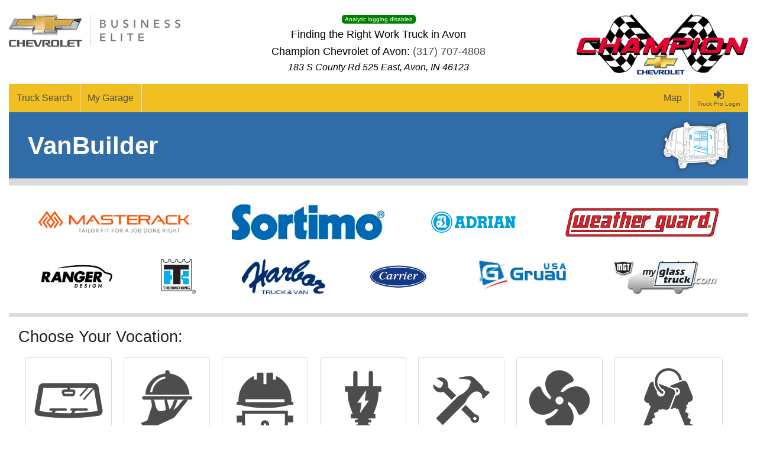

--- FILE ---
content_type: text/css; charset=utf-8
request_url: https://commercial.chevyofavon.com/bundles/pages/van-builder/css?v=XR3u_v6SixLUPUOS_Sp7rt9-B6i9UYJfImmvElV5JVY1
body_size: 3201
content:
.package-carousel{min-height:12rem;display:block;padding:1rem 0 0 0;margin:.5rem auto;position:relative}.package-carousel .hide{display:none!important}.package-carousel .package-carousel__list{clear:both;display:block;list-style:none}.package-carousel .package-carousel__image{text-align:center}.package-carousel .package-carousel__image img{margin:0 auto;max-height:4rem;width:auto;float:left}.package-carousel .package-carousel__subtitle{font-size:1.5rem;text-align:center;font-weight:200;color:#888;margin:0 auto .5rem auto;padding:1rem 0;border-bottom:1px solid #e2e2e2}.package-carousel .package-carousel__subtitle strong{color:#333}.package-carousel .package-carousel__header{overflow:auto;padding:0 1rem 1rem 1rem}.package-carousel .package-carousel__navigation{display:block;margin:0 0;padding:0 0;font-size:0}.package-carousel .package-carousel__navigation .package-carousel__navigation-action{font-size:2.5rem;position:absolute;top:40%;opacity:1;transition:all .2s ease-out;z-index:2;user-select:none}.package-carousel .package-carousel__navigation .package-carousel__navigation-action .fa{color:#1d69b4;transition:all .2s ease-out}.package-carousel .package-carousel__navigation .package-carousel__navigation-action .fa:hover{color:#164f88}.package-carousel .package-carousel__navigation .package-carousel__navigation-action:hover{cursor:pointer}.package-carousel .package-carousel__navigation .package-carousel__navigation-action.disabled{opacity:.2;cursor:none}.package-carousel .package-carousel__navigation .package-carousel__navigation-action.disabled .fa{color:#aaa;transition:all .2s ease-out}.package-carousel .package-carousel__navigation .package-carousel__navigation-action.package-carousel__navigation-action--left{left:1px}.package-carousel .package-carousel__navigation .package-carousel__navigation-action.package-carousel__navigation-action--right{right:1px}.package-carousel .package-carousel__title{display:inline-block;font-size:1.5rem}.package-carousel .package-carousel__filters{display:inline-block;line-height:2.25rem;vertical-align:top}.package-carousel .package-carousel__filters .package-carousel__filter{display:block;max-width:16rem;width:100%;margin:0 1rem}@media(max-width:40rem){.package-carousel .package-carousel__filters{display:block}.package-carousel .package-carousel__filters .package-carousel__filter{max-width:none;margin:.5rem auto}}.package-carousel .package-carousel__footer{padding:1rem 1rem;text-align:center}.package-carousel .package-carousel__footer button{margin:.5rem auto 1rem auto}.package-carousel .package-carousel__footer p{font-size:.85em}.package-carousel.package-carousel--horizontal{margin:0 0 1rem 0}.package-list__container{position:relative}.package-list{background-color:#f2f2f2;font-size:0;overflow-x:auto;white-space:nowrap;margin:0 3rem;min-height:19rem}.package-list button,.package-list .button{position:static}.package-list button:hover,.package-list .button:hover{opacity:.99}@media(min-width:90.001rem){.package-list{padding-left:0}}.package-list::-webkit-scrollbar{height:.5rem;background-color:#fafafa;border-radius:6px;margin:0 2px}.package-list::-webkit-scrollbar-thumb{border-radius:6px;background-color:#c2c2c2}.package-list .package.package--request-card.empty,.package-list .package.package--select-card{width:100%;margin:7rem auto;padding:0 4rem}.package-list .package.package--request-card.empty .package__title{display:none}.package-list .package.package--request-card.empty .package__title--empty{display:block}.package-list .package__description{height:3.6rem;overflow:hidden}.package-list .package__description .package__description--overflow{height:2.5rem}.package-list .package{padding:.5em;font-size:1rem;display:inline-block;width:15rem;white-space:normal;text-align:center;margin:1.5em .5em .5em 1em;vertical-align:middle}.package-list .package .package__description{color:#1d69b4;font-weight:600;margin:.5em 0;font-size:.8em}.package-list .package .package__pricing-text{min-height:50px}.package-list .package .package__title{margin-bottom:1rem}.package-list .package .package__title--empty{display:none}.package-list .package.package--list-item{margin:0 0;width:100%;border:1px solid #d2d2d2;max-width:18rem;background-color:#fff;padding:1rem 1rem}.package-list .package.package--list-item:first-of-type{margin-bottom:1rem}.package-list .package.package--list-item .package__description,.package-list .package.package--list-item .package__image-container{display:inline-block;width:auto}.package-list .package.package--list-item .package__description img,.package-list .package.package--list-item .package__image-container img{width:100%}.package-list .package.package--list-item .package__description{width:auto;min-height:3.6rem;font-size:.8rem}.package-list .package.package--list-item .package__image-container img{display:block;margin:0 auto}.package-list .package.package--request-card{width:16rem;padding:4rem 1rem;margin-left:4rem}@media(min-width:48rem){.package-list .package.package--request-card{width:30rem}}.package-list .package.package--card{cursor:pointer;background-color:#fff;border:2px solid #fff}.package-list .package.package--filterable{transform:translateY(0);transition:.16s ease-in transform}.package-list .package.package--filterable.selected:before{position:absolute;top:-1.25rem;right:-2px;content:"selected";text-transform:uppercase;font-family:monospace;letter-spacing:.5px;background-color:#1d69b4;color:#fff;font-size:.6em;border-top-left-radius:3px;border-top-right-radius:3px;padding:.15rem .5rem}.package-list .package.package--filterable:hover{background-color:#fff;border:2px solid #1d69b4;transition:.08s ease-out transform}.package-list .package.package--filterable.selected,.package-list .package.package--filterable.selected:hover{border:2px solid #1d69b4;transform:translateY(0)}.package-list .package.package--selectable:hover,.package-list .package.package--selectable:active{cursor:pointer;border:2px solid #1d69b4}.package-list .package.package--rise-card:hover,.package-list .package.package--rise-card:active{transform:translateY(-.5rem);transition:.08s ease-out transform}.package-list .package.package--rise-card.selected,.package-list .package.package--rise-card.selected:hover,.package-list .package.package--rise-card:active{transition:0s all}.package__image-container{min-height:2em;overflow:hidden;display:block}.package__image-container.package__image-container--manufacturer{height:2rem}.package__image-container.package__image-container--manufacturer .package__image{height:2rem;width:auto}.package__image-container.package__image-container--product-image{width:100%;position:relative;height:140px;border:1px solid #eee;border-radius:3px}.package__image-container.package__image-container--product-image .package__image{max-height:100%;max-width:100%;width:auto;height:auto;display:block;margin:0 auto}.package__image{user-select:none;width:100%;height:100%}.package__additional-resources{text-align:center;font-size:0;margin-bottom:0;position:absolute;width:100%;left:0;bottom:0}.package__additional-resources .package__resource.resource{display:inline-block;width:50%;text-align:center;padding:.25rem;opacity:.8;transition:background 300ms,opacity 300ms;margin-bottom:0;text-decoration:none}.package__additional-resources .package__resource.resource:hover{opacity:1}.package__additional-resources .package__resource.resource:first-of-type{border-right:1px solid #fff;border-bottom-left-radius:3px}.package__additional-resources .package__resource.resource:last-of-type{border-left:1px solid #fff;border-bottom-right-radius:3px}.package__additional-resources .package__resource.resource.solo{width:100%;border-right:none;border-left:none;border-bottom-right-radius:3px}.package__additional-resources .package__resource.resource .fa{margin-left:0}.package__additional-resources .package__resource.resource *{float:none;display:inline}.package-title{font-size:.85em;margin-top:.5rem;color:#aaa}.package-title .price-text{font-weight:600;color:#666}@keyframes select-item-animation{0%{opacity:0;transform:translateY(-12rem) scale(.8)}50%{opacity:1;transform:translateY(0) scale(.8)}75%{opacity:1;transform:translateY(0) scale(.8)}100%{opacity:1;transform:translateY(0) scale(1)}}.wts-bundles-van-builder{display:none;width:111px}.van-builder .truck-search-listing-column{width:100%;padding:0 0}.van-builder .truck-search-listing-column [data-root="pillters"]{display:none}.van-builder .van-builder__section{margin:0 -1rem;padding:1rem 1rem}.van-builder .van-builder__section.van-builder__section--segmented{border-bottom:6px solid #dadadf}.van-builder .van-builder__content{padding:0 0}.van-builder .van-builder__content.van-builder__content--spaced{padding:1rem 1rem}.van-builder-hero{padding:0 0;margin:-1rem -1rem 0 -1rem;background-color:#306da9;text-align:center;border-bottom:12px solid #dadadf;zoom:1}.van-builder-hero .van-builder-hero__img{display:block;padding:0 2rem;margin:0 auto;max-height:7rem;border-radius:6px;filter:drop-shadow(0 0 3px #333);width:auto}@media(min-width:26rem){.van-builder-hero .van-builder-hero__img{float:right;margin:0}}@media(min-width:48rem){.van-builder-hero .van-builder-hero__img{padding:0 2rem}}.van-builder-hero .van-builder-hero__title{color:#fff;font-size:2rem;position:relative;background-color:transparent;width:auto;bottom:0;margin:0 0;padding:0 2rem 1.25rem 2rem;line-height:20px}@media(min-width:26rem){.van-builder-hero .van-builder-hero__title{float:left;padding:2rem;line-height:1.4}}@media(min-width:48rem){.van-builder-hero .van-builder-hero__title{font-size:3em;padding:1.75rem 2rem 1rem 2rem}}.van-builder-hero:before,.van-builder-hero:after{content:"";display:table}.van-builder-hero:after{clear:both}.van-builder__package-title{font-weight:400;color:#666}.van-builder__package-title .van-builder__package-name{color:#000;font-weight:600}.van-builder-collapsible{display:none;position:relative}.van-builder-collapsible .collapsible__title{margin:0 0}.van-builder-collapsible .fa-check,.van-builder-collapsible .fa-circle-o-notch{display:none}.van-builder-collapsible.van-builder-collapsible--ready{display:block}.van-builder-collapsible .van-builder-collapsible__edit-text{display:none;top:.5rem;position:relative;right:0}@media(min-width:48rem){.van-builder-collapsible .van-builder-collapsible__edit-text{display:none;top:1rem;position:absolute;right:3.5rem}}.van-builder-collapsible.van-builder-collapsible--completed .van-builder-collapsible__edit-text{display:inline-block;text-decoration:underline}.van-builder-collapsible.van-builder-collapsible--completed:hover{cursor:pointer;outline:4px solid #fc6}.van-builder-collapsible.van-builder-collapsible--completed .collapsible__title{font-size:1.25em;line-height:1.5rem;color:#666;width:80%}.van-builder-collapsible.van-builder-collapsible--completed .fa-check{display:inline-block;font-size:1.25rem;line-height:1.5rem;transition:.12s ease-out all;animation:.25s ease-in bubbleSize .1s;position:absolute;right:1rem;top:40%;color:#2a5}@media(min-width:48rem){.van-builder-collapsible.van-builder-collapsible--completed .fa-check{top:30%}}.van-builder-collapsible.van-builder-collapsible--completed .collapsible__content{display:none}.van-builder-collapsible.van-builder-collapsible--star .fa-star{color:#ca5;display:inline-block;font-size:1.6875rem;line-height:1.4rem;transition:.12s ease-out all;animation:.25s ease-in bubbleSize .1s;float:right;position:relative;top:.5rem}.van-builder-collapsible.van-builder-collapsible--star .collapsible__title{display:inline-block;margin-bottom:.5rem;width:90%}.van-builder-collapsible.van-builder-collapsible--star .collapsible__content{display:block}.van-builder-collapsible.van-builder-collapsible--star.van-builder-collapsible--ready .collapsible__title:after{animation:.5s ease-in bubbleSize .5s}.van-builder-collapsible.van-builder-collapsible--loading .fa-circle-o-notch{color:#1d69b4;display:inline-block;font-size:1.6875rem;line-height:1.4rem;position:absolute;right:1rem;top:1.5rem}.van-builder__control{margin:1rem 0;position:relative}.van-builder__control button{margin-bottom:0}.van-builder__control.has-tip{border-bottom:none}.van-builder__control .reset-link{text-decoration:underline;outline:none}.van-builder__fitment .van-builder__control .SumoSelect{display:block;width:100%}.van-builder__fitment .van-builder__control .SumoSelect .opt.disabled{display:none}@media(min-width:48rem){.van-builder__fitment .van-builder__control{display:inline-block;width:45%;margin-bottom:2rem}.van-builder__fitment .van-builder__control:nth-child(even){margin-left:4.5%}.van-builder__fitment .van-builder__control:nth-child(odd){margin-right:4.5%}}@media(min-width:65.001rem){.van-builder__fitment .van-builder__control{display:inline-block;width:21%}.van-builder__fitment .van-builder__control:nth-child(even),.van-builder__fitment .van-builder__control:nth-child(odd){margin:1rem 0;margin-left:4.9%}.van-builder__fitment .van-builder__control:first-child{margin-left:0}}.van-builder__manufacturers{margin:0 0;list-style:none;display:flex;align-items:center;justify-content:space-around;flex-wrap:wrap}.van-builder__manufacturers .manufacturer{display:inline-block;width:auto}.van-builder__manufacturers .manufacturer img{max-height:60px;width:auto;max-width:260px;margin:1rem}.van-builder__vocation-options{padding:0 0;margin:0 0;list-style:none;transition:.1s ease-in all;text-align:center}.van-builder__vocation-options li,.van-builder__vocation-options .van-builder__vocation-option{display:inline-block;width:auto;overflow:hidden}.van-builder__vocation-options li:hover,.van-builder__vocation-options .van-builder__vocation-option:hover{transform:none}.van-builder__vocation-options .van-builder__vocation-option{margin:0 0 1rem 0;text-align:center;float:left}.van-builder__vocation-options .van-builder__vocation-option .vocation-icon{display:block;width:8rem;height:auto;min-width:8rem;min-height:8rem;margin:0 auto;text-indent:-10000px}.van-builder__vocation-options .van-builder__vocation-option .van-builder__vocation-label{position:relative}.van-builder__vocation-options .van-builder__vocation-option .van-builder__vocation-label:after{content:"";color:#eee;display:block;font-size:1.2rem;line-height:1;font-family:"FontAwesome";transition:.1s ease-in all;margin-top:.25rem}.van-builder__vocation-options .van-builder__vocation-option.active{transition:.1s ease-in all;color:#80b63f;border:1px solid #80b63f}.van-builder__vocation-options .van-builder__vocation-option.active .van-builder__vocation-label:after{content:"";color:#80b63f;opacity:1}@media(min-width:20rem){.van-builder__vocation-options .van-builder__vocation-option{margin:0 1rem 1rem 0}}.van-builder__btn{padding:.75rem 1.5rem;background:#306da9;border:1px solid #306da9;border-radius:3px}.van-builder__btn.van-builder__btn--plain{background:#fff;border:1px solid #b2b2b2}.van-builder__btn.van-builder__btn--default{background:linear-gradient(to bottom,#fff 73%,#f2f2f2 100%);border:1px solid #dadada;-webkit-border-radius:3px;-moz-border-radius:3px;border-radius:3px;color:#333}.van-builder__btn.van-builder__btn--default.match-sumoselect-size{font-size:.86rem;padding:.4em 1.25rem;margin:0 0}.van-builder__btn .fa{margin-right:.5rem}.van-builder__btn.disabled{border:1px solid #b2b2b2;background:#b2b2b2;transition:.1s ease-in background;cursor:not-allowed}@keyframes bubbleSize{from{transform:scale(1)}50%{transform:scale(1.4)}to{transform:scale(1)}}@keyframes loading-section-spinner{from{opacity:1;transform-origin:center center;transform:rotate(0deg)}50%{opacity:.5}to{opacity:1;transform-origin:center center;transform:rotate(360deg)}}.request-upfit .request-upfit__content{overflow-y:auto;padding:0 1rem;border-bottom:1px solid #eee;margin-bottom:1rem}.request-upfit .request-upfit__preview{padding:.5rem 0}.request-upfit .request-upfit__details,.request-upfit .request-upfit__questions{margin-top:.5rem}.request-upfit .request-upfit__details label,.request-upfit .request-upfit__questions label{margin-top:1rem}#more-info-modal{text-align:center}#more-info-modal .modal-heading{padding-top:.5rem;padding-bottom:.5rem}#more-info-modal .package__pricing-text{font-size:1.2rem}#more-info-modal-title{height:auto}#more-info-modal-features-text{margin-top:1rem;border-bottom:1px solid #f8f8f8;margin-bottom:.5rem;padding-bottom:.5rem;text-align:left}#more-info-modal-select-wrapper{display:none;border-top:1px solid #f8f8f8;margin-top:.5rem;padding-top:.5rem}.tooltip{max-width:none;width:auto!important}@media(min-width:48rem){.tooltip{max-width:300px}}.van-builder__manufacturer-filter{text-align:left;margin:1rem auto}@media(min-width:40rem){.van-builder__manufacturer-filter{width:16rem;float:right;margin-right:3rem;margin-top:-2rem}.van-builder__manufacturer-filter:after{clear:both}}.selected-package{display:block;clear:both}.selected-package .selected-package__title{font-size:1.25rem;text-align:center;color:#1d69b4;font-weight:600;margin:0 0 .5rem 0}.selected-package .selected-package__actions{display:block;text-align:center;font-size:0}.selected-package .selected-package__action{display:inline-block;margin:0 .125rem}.selected-package .selected-package__price{text-align:center;margin:.5rem 0 0 0}.selected-package .selected-package__disclaimer{max-width:32rem;font-style:italic;font-size:.7rem;text-align:center;margin:0 auto}.van-layout{display:grid;grid-template-rows:1fr .25fr .25fr .25fr;gap:.5rem}@media(min-width:48rem){.van-layout{gap:1rem}}@media(min-width:64rem){.van-layout{grid-template-rows:none;grid-template-columns:2fr .25fr 1fr 1fr;gap:.5rem}}.van-layout .van-layout__images,.van-layout .van-layout__specifications,.van-layout .van-layout__combinator,.van-layout .van-layout__package,.van-layout .van-layout__actions{display:flex;justify-content:center;flex-direction:column}.van-layout .van-layout__images,.van-layout .van-layout__combinator,.van-layout .van-layout__package,.van-layout .van-layout__actions{align-items:center}.van-layout .van-layout__specifications{justify-content:flex-start;margin:0}@media(min-width:48rem){.van-layout .van-layout__specifications{align-items:flex-start}}@media(min-width:64rem){.van-layout .van-layout__specifications{justify-content:center}}.van-layout .van-layout__specifications .specifications__list{margin:1rem 0;width:100%}@media(min-width:48rem){.van-layout .van-layout__specifications .specifications__list{grid-template-columns:1fr;margin:0}}@media(min-width:64rem){.van-layout .van-layout__specifications .specifications__list{width:initial}}.van-layout .van-layout__specifications .specifications__list .specification{margin-bottom:.5rem}.van-layout .van-layout__combinator{font-size:2rem;color:#db7d25}@media(min-width:48rem){.van-layout .van-layout__combinator{font-size:3rem}}@media(min-width:48rem){.van-layout .van-layout__details{display:grid;grid-template-columns:1fr 1fr;gap:.5rem}}.truck .package{background-color:#fff;border:1px solid #f6f6f6;padding:1rem .5rem;max-width:14rem;margin:0 auto;margin-bottom:.5rem;text-align:center}.truck .package .package__description{text-decoration:none;color:#1d69b4;font-weight:600;margin:.5em 0;font-size:.8em}.truck .package a,.truck .package a:link{text-decoration:none}

--- FILE ---
content_type: image/svg+xml
request_url: https://images.worktrucksolutions.com/img/vocation/Telecommunications.svg
body_size: 907
content:
<?xml version="1.0" encoding="utf-8"?>
<!-- Generator: Adobe Illustrator 23.0.1, SVG Export Plug-In . SVG Version: 6.00 Build 0)  -->
<svg version="1.1" id="Layer_1" xmlns="http://www.w3.org/2000/svg" xmlns:xlink="http://www.w3.org/1999/xlink" x="0px" y="0px"
	 viewBox="0 0 200 200" style="enable-background:new 0 0 200 200;" xml:space="preserve">
<style type="text/css">
	.st0{fill:#4D4D4D;}
</style>
<g>
	<path class="st0" d="M149.2,26.6l-5.5,4.1c6.7,9,10.7,20.2,10.7,32.3s-4,23.3-10.7,32.3l5.5,4.1c7.5-10.2,12-22.7,12-36.3
		S156.7,36.7,149.2,26.6z"/>
	<path class="st0" d="M45.7,62.9c0-12.1,4-23.3,10.7-32.3l-5.5-4.1c-7.5,10.2-12,22.8-12,36.4s4.5,26.2,12,36.4l5.5-4.1
		C49.6,86.2,45.7,75,45.7,62.9z"/>
	<path class="st0" d="M132.3,86.8l5.5,4.1c5.8-7.8,9.2-17.5,9.2-27.9c0-10.4-3.4-20.1-9.2-27.9l-5.5,4.1c4.9,6.7,7.9,14.9,7.9,23.9
		C140.2,71.8,137.2,80.1,132.3,86.8z"/>
	<path class="st0" d="M62.2,90.8l5.5-4.1c-4.9-6.7-7.9-14.9-7.9-23.9c0-8.9,2.9-17.2,7.9-23.9L62.2,35C56.4,42.8,53,52.5,53,62.9
		S56.4,83,62.2,90.8z"/>
	<path class="st0" d="M126.4,82.4c4-5.5,6.4-12.2,6.4-19.5s-2.4-14-6.4-19.5l-5.5,4.1c3.2,4.3,5.1,9.7,5.1,15.4
		c0,5.8-1.9,11.1-5.1,15.4L126.4,82.4z"/>
	<path class="st0" d="M73.6,82.4l5.5-4.1C75.9,74,74,68.7,74,62.9c0-5.8,1.9-11.1,5.1-15.4l-5.5-4.1c-4,5.5-6.4,12.2-6.4,19.5
		S69.6,76.9,73.6,82.4z"/>
	<path class="st0" d="M144.2,166.4l-9.6-22.9L124.3,119l-2.7-6.3l-2.8-6.8l-2.6-6.3l-2.8-6.8l-2.7-6.3l-3-7c2.8-1.3,5.2-3.3,7.1-5.8
		c2.3-3.1,3.6-6.8,3.6-10.9c0-4.1-1.3-7.9-3.6-10.9c-3.3-4.5-8.7-7.5-14.8-7.5S88.6,47.5,85.2,52c-2.3,3.1-3.6,6.8-3.6,10.9
		c0,4.1,1.3,7.9,3.6,10.9c1.8,2.5,4.3,4.5,7.1,5.8l-2.9,7l-2.7,6.3l-2.8,6.8l-2.7,6.3l-2.8,6.8l-2.6,6.3l-10.3,24.5l-9.6,22.9
		l-0.8,1.8l-2.2,5.2h12.1l2.2-5.1l32.9-16.7l32.9,16.7l2.2,5.1h12.1l-2.2-5.2L144.2,166.4z M112.5,119.9l1.1,2.7l3.6,8.6l-11-7.2
		l0.3-0.2L112.5,119.9z M94.2,58.6c1.3-1.8,3.4-2.9,5.8-2.9s4.5,1.2,5.8,2.9c0.9,1.2,1.4,2.7,1.4,4.3c0,1.6-0.5,3.1-1.4,4.3
		c-0.6,0.9-1.5,1.6-2.4,2.1c-1,0.5-2.2,0.8-3.4,0.8c-1.2,0-2.4-0.3-3.4-0.8c-0.9-0.5-1.8-1.2-2.4-2.1c-0.9-1.2-1.4-2.7-1.4-4.3
		S93.3,59.8,94.2,58.6z M92,109.2l2.7-6.5l3-7.1l2.3-5.5l2.3,5.5l3,7.1l2.7,6.5l1.8,4.3l-5.5,3.6h0l-4.3,2.8l-4.3-2.8h0l-5.5-3.6
		L92,109.2z M86.4,122.5l1.1-2.7l5.9,3.9l0.3,0.2l-11,7.2L86.4,122.5z M71.2,158.6l6.3-15l1.1-2.7l5.4,2.7l8.4,4.3L71.2,158.6z
		 M100,144l-0.8-0.4L86.3,137l13.7-9l13.7,9l-12.9,6.5L100,144z M107.6,147.8l8.4-4.3l5.4-2.7l1.1,2.7l6.3,15L107.6,147.8z"/>
</g>
</svg>


--- FILE ---
content_type: text/javascript; charset=utf-8
request_url: https://commercial.chevyofavon.com/bundles/js/vanbuilder?v=G9uplzKY-DoAi8J-GlbeB-Xa-LVkbCPH5qzgC5iD4q01
body_size: 8776
content:
(function(n,t){function u(n){var t=$(".selected-package"),u;this.UI={$root:n,$list:n.find(".package-carousel__list"),$navigation:n.find(".package-carousel__navigation-action"),$navigationLeft:n.find(".package-carousel__navigation-action[data-direction=left]"),$navigationRight:n.find(".package-carousel__navigation-action[data-direction=right]"),$requestCard:n.find(".package.package--request-card"),$vocations:n.find(".vocation-name"),$items:null,modal:{$root:$("#more-info-modal"),$title:$("#more-info-modal-title"),$manufacturerLogo:$("#more-info-modal-manufacturer-logo"),$featuresText:$("#more-info-modal-features-text"),$openSpecs:$("#more-info-modal-spec-sheet"),$pricing:$("#more-info-modal-pricing"),$productImage:$("#more-info-modal-product-image")},selection:{$package:t,$title:t.find(".selected-package__title"),$price:t.find(".selected-package__price"),$disclaimer:t.find(".selected-package__disclaimer"),$openSpecs:t.find(r(".selected-package__action","specs")),$openInformation:t.find(r(".selected-package__action","information")),$openVideo:t.find(r(".selected-package__action","video"))}};i.bindAll(this);u=this;this.checkNavigationState();this.UI.$list.scroll(i.debounce(function(){u.checkNavigationState()},20));this.addEventListeners()}var i=t.utilities,r=i.nameSelector;t.PackageCarousel=u;u.prototype={updateVocation:function(n){var t="a";["a","e","i","o","u"].indexOf(n[0].toLowerCase())>=0&&(t="an");n.indexOf("HVAC")===0&&(t="an");this.UI.$vocations.text(t+" "+n)},render:function(n){this.UI.$items&&this.UI.$items.parent(".package").remove();n.packages.length>0?(this.data=n,this.data.packages.forEach(function(n){n.AnalyticsLabel=n.ManufacturerName+" "+n.Description}),this.UI.$requestCard.removeClass("empty"),this.UI.$requestCard.before(n.renderedHTML),this.UI.$items=this.UI.$root.find(".package--selectable"),this.UI.$tooltips=this.UI.$root.find("[data-tooltip]"),this.rebindEventListeners(),this.UI.$tooltips.length!==0&&this.UI.$list.foundation("tooltip","reflow")):this.UI.$requestCard.addClass("empty");var t=this;i.defer(function(){t.checkNavigationState()})},setSelection:function(t){function u(){var n="",i="";return(t.PriceLow||t.PriceHigh)&&(n=t.PriceHigh?"from <b>${0}<\/b> to <b>${1}<\/b>".replace("{0}",t.PriceLow).replace("{1}",t.PriceHigh):"<b>${0}<\/b>".replace("{0}",t.PriceLow),t.VirtualDisclaimer&&(i=t.VirtualDisclaimer)),{disclaimer:i,text:n}}var i=this,r=u(t);this.UI.selection.$openSpecs.addClass("disabled");this.UI.selection.$openInformation.addClass("disabled");this.UI.selection.$package.fadeOut(200,function(){$(".van-builder__package-name").text(t.Description);i.UI.selection.$title.text(t.Description);i.UI.selection.$disclaimer.text(r.disclaimer);i.UI.selection.$price.html(r.text);i.UI.selection.$openSpecs.attr("href",t.DataSheetFilename);i.UI.selection.$openSpecs.toggle(t.DataSheetFilename!==null);i.UI.selection.$openSpecs.removeClass("disabled");i.UI.selection.$openInformation.removeClass("disabled");i.UI.selection.$openSpecs.off("click").click(function(){n.visor.fire(n.visor.Events.CLICK_UPFIT_SPECIFICATION_SHEET,t.AnalyticsLabel)});i.UI.selection.$openInformation.off("click").click(function(){n.visor.fire(n.visor.Events.CLICK_REQUEST_UPFIT_INFO,t.AnalyticsLabel);i.UI.modal.$root.foundation("reveal","open")});i.UI.selection.$package.fadeIn(300)});i.UI.modal.$manufacturerLogo.attr("src",t.ManufacturerLogoUrl);i.UI.modal.$pricing.html(r.text);i.UI.modal.$productImage.attr("src",t.ProductImageUrl);i.UI.modal.$title.text(t.Description);i.UI.modal.$featuresText.html(t.FeaturesText);i.UI.modal.$featuresText.toggle(t.FeaturesText!==""&&t.FeaturesText!==null);i.UI.modal.$openSpecs.attr("href",t.DataSheetFilename);i.UI.modal.$openSpecs.toggle(t.DataSheetFilename!==null)},clearSelection:function(){this.UI.selection.$package.hide()},filterManufacturers:function(n){function e(t){return n.indexOf(t)!==-1}var t=this.UI.$list.find("li:not(.package--request-card)"),r=this.UI.$list.find(".package--request-card"),u,f;n===null||n.length===0?(t.show(),r.toggleClass("empty",t.length===0)):(u=t.filter(function(n,t){var i=$(t),u=i.data().manufacturerId,r=e(u);return i.toggle(r),r}),r.toggleClass("empty",u.length===0));f=this;i.defer(function(){f.checkNavigationState()})},addEventListeners:function(){var n=this,t=0;this.UI.$navigation.on("mousedown touchstart",function(){var i=$(this);t=setTimeout(function(){n.UI.$list.animate({scrollLeft:n.UI.$list.get(0).scrollWidth*(i.data("direction")==="left"?-1:1)},7e3)},500)}).bind("mouseup mouseleave touchend",function(){clearTimeout(t);n.UI.$list.stop()});this.UI.$navigation.click(function(){var t=$(this),i=n.UI.$list.find("li:visible").get(0).offsetWidth*1.1,r=t.data("direction")==="left"?-1:1,u=n.UI.$list.scrollLeft();n.UI.$list.animate({scrollLeft:u+i*r},300)})},rebindEventListeners:function(){var t=this;this.UI.$items.off("click").click(function(){var r=$(this),u,i;t.UI.$list.find(".selected").removeClass("selected");r.parent(".package").addClass("selected");u=r.data("id");i=t.data.packages.filter(function(n){return n.ID===u})[0];n.visor.fire(n.visor.Events.SELECT_UPFIT_PACKAGE,i.AnalyticsLabel);t.setSelection(i);t._onselect_callback&&t._onselect_callback(i,this)})},selectByPackageID:function(n){return this.UI.$items!==null?(this.UI.$items.filter("[data-id='"+n+"']").trigger("click"),!0):!1},onselect:function(n){this._onselect_callback=n},checkNavigationState:function(){var n=this.UI.$list.scrollLeft(),t=this.UI.$list.innerWidth(),i=this.UI.$list.get(0).scrollWidth;this.updateScrollNavigation(n,t,i)},updateScrollNavigation:function(n,t,i){if(i===0){this.UI.$navigationLeft.addClass("disabled");this.UI.$navigationRight.addClass("disabled");return}n<=0?this.UI.$navigationLeft.addClass("disabled"):this.UI.$navigationLeft.removeClass("disabled");t+n>=i?this.UI.$navigationRight.addClass("disabled"):this.UI.$navigationRight.removeClass("disabled")}}})(window.wts,window.wts.modules),function(n,t){function i(n,t){var i=t.find(".collapsible__title");this.index=n;this.name=t.attr("name");this.$el=t;this.$title=i;this.$content=t.find(".collapsible__content");this.initialTitle=i.text();this.name=t.attr("name");r.bindAll(this)}var r=t.utilities;t.VanBuilderSection=i;i.prototype={loading:function(n){this.$el.toggleClass("van-builder-collapsible--loading",n);this.$content.toggleClass("disabled",n)},resetTitle:function(){this.$title.text(this.initialTitle)},setTitle:function(n,t){t?this.$title.html(n):this.$title.text(n)}}}(window.wts,window.wts.modules),function(n,t){function f(){var n=$("#request-upfit-modal");this.modal=new t.Modal(n);this.UI={$requestAnUpfit:$(".request-an-upfit"),$requestAVan:$(".request-a-van"),$requestUpfitAction:$(".request-upfit__submit"),$modal:n};this.state={InventoryID:null,vocation:null,chassis:null,package:null,upfit:null,hasUpfit:!1};this.addEventListeners();r.bindAll(this)}var r=t.utilities,e=t.getClientData;t.Modal;t.RequestBuildModal=f;var u="request-upfit:click",o="request-upfit:submit",i="describe-your-perfect-upfit";f.prototype={setupRequestUpfitForm:function(){var i=this,u=t.Modal.Types,r=this.modal.getRoot();return this.modal.loading(!0),$.when(n.forms.loadFormDependencies(),this.modal.load(u.VAN_BUILDER,{HasUpfit:this.state.hasUpfit}),this.modal.open()).then(function(t){var u=t.FormValidator,f=t.ContactForm,e={showValidFeedback:!1,showInvalidFeedback:!0,formControls:Object.assign(n.forms.getCommonValidation(r),{Message:{element:i.state.hasUpfit?null:r.find("[name=Message]").get(0),rules:i._isBuyerMessageRequiredOnNonVehicleLeadForms()?["required"]:[]}})},o=new u(e),s=r.find("form");return new f(s,n.sender,o)}).then(function(n){return i.modal.loading(!1),n})},addEventListeners:function(){var t=this;n.callToAction.on(u,function(i){var r=$(i.data);n.visor.fire(n.visor.Events.CLICK_REQUEST_UPFIT,$(".upfit-item.selected").attr("data-analytics-label")||"");window.lastEvent="Request for Upfit With Truck";t.selectVan(r)});this.UI.$requestAnUpfit.click(function(){t.selectNoPackageFound()});this.UI.$requestAVan.click(function(){t.selectNoVans()});this.modal.on("close",function(){n.sender.setInventory(null)})},unselectPackage:function(){n.callToAction.reset();this.state.package=null;this.state.upfit=null;this.state.hasUpfit=!1},selectPackage:function(t){n.callToAction.setContext({actionText:"Get a Quote for this Build",clickEventName:u,submitEventName:o});var i={title:t.Description,src:t.ProductImageUrl,image:new Image,manufacturerLogo:new Image,data:t};i.image.src=t.ProductImageUrl;i.manufacturerLogo.src=t.ManufacturerLogoUrl;this.state.package=t;this.state.hasUpfit=!0;this.state.upfit=i},selectVan:function(t){var u,e,i,f;return n.visor.fire(n.visor.Events.CLICK_REQUEST_UPFIT,$(".package.selected").attr("data-analytics-label")||""),window.lastEvent="Request for Upfit With Truck",u=t.closest(".truck"),e=u.attr("data-truck-id"),n.sender.setInventory(e),i=r.getTruckTitleAndPhoto(u),f={title:i.title,src:i.image,image:new Image},f.image.src=i.image,this.state.chassis=f,this.openModal()},selectNoPackageFound:function(){this.state.package=null;this.state.upfit=null;this.state.chassis=null;this.state.hasUpfit=!1;return n.visor.fire(n.visor.Events.CLICK_REQUEST_UPFIT,""),window.lastEvent="Request for Upfit",this.openModal()},selectVocation:function(t){this.state.vocation=t;n.user.isAuthenticated||n.user.update(function(n){return Object.assign(n,{Vocation:t})})},selectNoVans:function(){this.openModal()},openModal:function(){var n=this;this.setupModal().then(function(){return n.modal.open()})},setupModal:function(){var t=this,i=this.modal.getRoot().find("form");return this.setupRequestUpfitForm().then(function(i){t.renderModal(i);i.toggleValidation("Message",t._isBuyerMessageRequiredOnNonVehicleLeadForms());i.setupRecaptcha("request-upfit-recaptcha");i.addEventListeners();i.bindUser(n.user);i.setFormData({Vocation:t.state.vocation});i.clearValidationMessages();var r=i.onSubmit(function(){i.disable(!0);window.wtsCore.block();t.sendMessage().then(function(){i.setFormData({Message:null});n.user.isAuthenticated?t.modal.close():window.location.reload(!0)}).always(function(){window.wtsCore.unblock();i.disable(!1)})});n.modules.LocalDealershipCookieCreator.addEventListeners();t.modal.once("close",function(){n.visor.fire(n.UI_EVENTS.TRACK_CLOSE_FORM_EVENT,{inventoryID:n.sender.getInventory().current,eventName:"Close VanBuilder Form"});i.removeEventListeners();r()})})},renderModal:function(n){var s=this.modal.getRoot(),h=s.find(".request-upfit__preview"),f=h.find(".upfit-preview"),y="#"+i,v=s.find(y),e=s.find(".request-upfit__questions.upfit-selected"),c,r,t,l,a,u,o;e.html("");this.state.chassis!==null&&(c=h.find(".chassis-preview"),c.find(".upfit-item__description").text(this.state.chassis.title),c.find(".upfit-item__image-container").html(this.state.chassis.image));e.toggle(this.state.hasUpfit);v.toggle(!this.state.hasUpfit);h.toggle(this.state.hasUpfit);f.toggle(this.state.hasUpfit);this.state.hasUpfit?(this.modal.setTitle("Request Information about Selected Upfit"),r=$("<label />"),t=$("<textarea rows='4' />"),t.addClass("request-upfit__question"),f.find(".upfit-item__description").text(this.state.upfit.title),f.find(".upfit-item__image-container").html(this.state.upfit.image),f.find(".upfit-item__image-container--manufacturer").html(this.state.upfit.manufacturerLogo),l=this.state.upfit.data.Notes.filter(function(n){return n.DisplayToBuyer}),this.state.hasNotes=l.length!==0,a=l.reduce(function(n,i){return t.attr("data-id",i.ID),r.html(i.Description+t.get(0).outerHTML||""),n+r.get(0).outerHTML},""),this.state.hasNotes||(t.html("Hi,\nI'm looking for information about this upfit."),this._isBuyerMessageRequiredOnNonVehicleLeadForms()&&(t.addClass("wts-validate"),t.attr("Name","Message"),u=$("<em />"),u.addClass("is-required"),u.html("*"),o=$("<span />"),o.addClass("validator-feedback"),v.find("label").remove()),r.html(`${u?u.get(0).outerHTML:""}Message to Dealership${t.get(0).outerHTML}${o?o.get(0).outerHTML:""}`),a=r.get(0).outerHTML),e.html(a),this.state.hasUpfit&&!this.state.hasNotes&&this._isBuyerMessageRequiredOnNonVehicleLeadForms()&&(n.validator.state.formControls.Message.element=e.find("textarea")[0])):this.modal.setTitle("Request Information about Possible Upfits")},sendMessage:function(){var t=this.toPayload();return n.visor.fire(n.visor.Events.CLICK_REQUEST_UPFIT,$(".upfit-item.selected").attr("data-analytics-label")||""),n.sender.send(t)},toPayload:function(){var r=this.modal.getRoot(),t=this.state.hasUpfit?n.modules.MessageSender.MESSAGE_TYPE.RequestATruckWithUpfit:n.modules.MessageSender.MESSAGE_TYPE.LookingForAnUpfit,l=n.modules.MessageSender.DEALER_REQUEST_TYPE.UpfitRequest,u=$("#requestTextBack"),f=$("#requestCallBack"),e,s,i,h,c,o;return f.length&&u.length&&(t==n.modules.MessageSender.MESSAGE_TYPE.RequestATruckWithUpfit?f.prop("checked")?t=n.modules.MessageSender.MESSAGE_TYPE.RequestATruckWithUpfit_CallMe:u.prop("checked")&&(t=n.modules.MessageSender.MESSAGE_TYPE.RequestATruckWithUpfit_TextMe):t==n.modules.MessageSender.MESSAGE_TYPE.LookingForAnUpfit&&(f.prop("checked")?t=n.modules.MessageSender.MESSAGE_TYPE.LookingForAnUpfit_CallMe:u.prop("checked")&&(t=n.modules.MessageSender.MESSAGE_TYPE.LookingForAnUpfit_TextMe))),e=null,this.state.upfit&&(e=this.state.upfit.data.ID),s=n.sender.toPayload(),i=Object.assign({},s,{ConversionPath:this._getConversion(),MessageToDealer:null,Notes:[],Data:{SelectedUpfitItemID:e,SelectedVocation:this._getVocation()},Type:t,DealerRequestType:l}),this.state.hasNotes?(h=r.find(".request-upfit__questions.upfit-selected"),i.Notes=this._getQuestionsResponsesFromDOM(h)):i.MessageToDealer=this.state.hasUpfit?this._getMessage(r):this._getPerfectUpfitMessage(r),n.user.isAuthenticated?this.state.recaptchaIndex=null:(c=$(".g-recaptcha").length>0,c&&(this.state.recaptchaIndex=this.UI.$requestUpfitAction.attr("data-index"),o=window.grecaptcha.getResponse(this.state.recaptchaIndex),o&&(i.ReCaptchaResponse=o))),i},_getVocation:function(){var n=this.state.vocation||null;return n!=="By Vocation..."&&n!==null&&n||(n=this.state.SelectedVocation),n},_getConversion:function(){var n=[];return window.wtsCore.tracker&&(n=window.wtsCore.tracker.route.state.map(function(n){return{Route:n.route,Date:new Date(n.time).toUTCString()}})),n},_getMessage:function(n){var t=this._getQuestionsResponsesFromDOM(n).filter(function(n){return n.ID!==i})[0];return t?t.Description:""},_getPerfectUpfitMessage:function(n){var t=this._getQuestionsResponsesFromDOM(n).find(function(n){return n.ID===i});return t?t.Description:""},_getQuestionsResponsesFromDOM:function(n){return n.find(".request-upfit__question").map(function(n,t){var i=$(t);return{ID:i.data("id"),Description:i.val()}}).get()},_isBuyerMessageRequiredOnNonVehicleLeadForms:function(){return e("#page-context-data").isBuyerMessageRequiredOnNonVehicleLeadForms}}}(window.wts,window.wts.modules),function(n,t,i){function e(n,i,f){var e,o;r=t.vanBuilder=this;this.$root=n;e=n.find(".van-builder__section.van-builder__section--js");this.UI={$collapsibles:n.find(".collapsible .collapsible__title"),root:{$packages:n.find("[data-root='van-builder-packages']")},controls:{$vocations:n.find(u(".van-builder__vocation-option","vocation")),$describeYourVanFilters:$("#choose-fitment .van-builder__select"),$manufacturers:$(".manufacturer-filter"),$chassisManufacturer:n.find(u(".van-builder__select","ChassisManufacturer")),$chassisManufacturerOpts:$(".sumo_ChassisManufacturer .optWrapper .options .opt"),$chassisModel:n.find(u(".van-builder__select","ChassisModel")),$roofHeight:n.find(u(".van-builder__select","RoofHeight")),$wheelbase:n.find(u(".van-builder__select","Wheelbase"))},buttons:{$continueToDetails:n.find(u(".button","continue-to-details")),$findPackages:n.find(u(".button","find-packages")),$clearFitment:n.find(".js-clear-selected-fitments"),$clearVocations:n.find(".js-clear-selected-vocations"),$searchVans:n.find(u(".button","search-vans")),$resetForm:n.find(".js-reset-vanbuilder-form")},sections:{$selectVocation:e.eq(0),$selectFitment:e.eq(1),$selectPackage:e.eq(2),$selectVan:e.eq(3)},actions:{$resetToPackages:$(".van-builder__reset-to-packages")}};this.sections=e.map(function(n){var t=e.eq(n);return new a(n,t)}).get();this.state={index:0,previousSection:null,currentSection:this.sections[0],skipTransitions:!1,hasChassisModelDetails:!0,findPackagesClicked:!1,continueToDetailsClicked:!1,suppressClickEvents:!1,suppressChangeEvents:!1,chassisManufacturerSelected:null};this.data=Object.assign({},this.defaults.data,i||{});this.truckSearch=f;this.carousel=new l(n.find(".package-carousel"));s.bindAll(this);this.actions=new v;this.initializeSumoSelect();this.addEventListeners();i&&(o=this,this.truckSearch.$root.addClass("loading-content"),o.initialize().then(function(){o.truckSearch.$root.removeClass("loading-content")}))}function h(n,t){return c("open",f)(n,t)}function p(n,t){return c("close",f)(n,t)}function c(n,t){var i=null,r=null;switch(n){case"open":i="slideDown";r="addClass";break;case"close":i="slideUp";r="addClass";break;case"toggle":i="slideToggle";r="toggleClass"}if(i===null)throw new Error("invalid parameter for collapseRegionAction");return function(n,u){var e=n.find(".collapsible__title"),o=e.siblings(".collapsible__content"),f=$.Deferred();return o[i](t,function(){n[r](u);f.resolve(n)}),f}}function o(n,t){if(n.length===1)return n[0];var i=typeof t=="undefined"?"and":t,r=n.length-1;return n.reduce(function(n,t,u){return u===0?t:u===r?n+", "+i+" "+t:n+", "+t},"")}var s=i.utilities,u=s.nameSelector,l=i.PackageCarousel,a=i.VanBuilderSection,v=i.RequestBuildModal,w=i.TruckSearch,y=!!n.history.replaceState,r,f;i.VanBuilder=e;r=null;f=240;e.instance=function(){return r};e.prototype={defaults:{data:{page:1,vocations:[],chassisManufacturers:[],chassisModels:[],roofHeights:[],wheelbases:[],package:null,packageID:null,inventoryID:null,trucks:[]}},initialize:function(){var n=this,t=$.Deferred(),u=r.UI.controls.$chassisManufacturer.context.location.search,f="filters=Chassis.Make:",s,h,e,i,c,l,a;return(u.includes(f)&&(s=u.substring(u.indexOf(f),u.indexOf(f)+57).slice(21),h="/api/ChassisManufacturer/Description?ID="+s,$.post(h).then(function(t){n.state.chassisManufacturerSelected=t.Payload;r.UI.controls.$chassisManufacturer[0].sumo.selectItem(t.Payload)}).fail(function(){toastr.error("Failed to get Chassis Manufacturer name.")})),this.data.vocations.length>0&&(this.state.continueToDetailsClicked=!0,this.synchronizeVocations(),e=o(this.data.vocations,"or"),this.carousel.updateVocation(e),this.actions.selectVocation(e)),i=!1,this.state.suppressChangeEvents=!0,this.data.chassisManufacturers.length>0&&(i=!0,c=n.UI.controls.$chassisManufacturer.get(0).sumo,this.data.chassisManufacturers.forEach(function(n){c.selectItem(n.ChassisManufacturerID)})),this.data.chassisModels.length>0&&(i=!0,l=n.UI.controls.$chassisModel.get(0).sumo,this.data.chassisModels.forEach(function(n){l.selectItem(n)})),this.data.wheelbases.length>0&&(i=!0,a=n.UI.controls.$wheelbase.get(0).sumo,this.data.wheelbases.forEach(function(n){a.selectItem(n)})),this.state.suppressChangeEvents=!1,this.data.packageID)?(this.state.skipTransitions=!0,this.next().then(function(){n.state.findPackagesClicked=!0;n.next().then(function(){var i=n.carousel.selectByPackageID(n.data.packageID);if(n.data.packageID=null,!i){toastr.info("Sorry, that package doesn't exist anymore.");n.state.skipTransitions=!1;t.resolve();return}n.next().then(function(){n.state.skipTransitions=!1;t.resolve()})})}),t):(this.state.skipTransitions=!0,this.next().then(function(){n.state.skipTransitions=!1;i?n.fetchFitments().then(t.resolve):t.resolve()}),t)},initializeSumoSelect:function(){this.UI.controls.$chassisManufacturer.SumoSelect({placeholder:"Select a Make",captionFormatAllSelected:"All Makes"});this.UI.controls.$chassisModel.SumoSelect({placeholder:"All Models",csvDispCount:3,captionFormat:"{0} Models",captionFormatAllSelected:"All Models"});this.UI.controls.$roofHeight.SumoSelect({placeholder:"All Roof Heights",csvDispCount:3,captionFormat:"{0} Roof Heights",captionFormatAllSelected:"All Roof Heights"});this.UI.controls.$wheelbase.SumoSelect({placeholder:"All Wheelbases",csvDispCount:3,captionFormat:"{0} Wheelbases",captionFormatAllSelected:"All Wheelbases"});this.UI.controls.$manufacturers.SumoSelect({placeholder:"All Manufacturers",csvDispCount:3,captionFormat:"{0} Manufacturers",captionFormatAllSelected:"All Manufacturers"})},addEventListeners:function(){var t=this;this.UI.controls.$vocations.off("click").click(function(){var n=$(this),i=n.data("value");t.toggleVocation(i);t.next()});this.UI.buttons.$continueToDetails.off("click").click(function(){t.state.continueToDetailsClicked=!0;t.next()});var o=this.helpers.updateFitmentData.call(this,"chassisManufacturers"),u=this.helpers.updateFitmentData.call(this,"chassisModels"),f=this.helpers.updateFitmentData.call(this,"roofHeights"),e=this.helpers.updateFitmentData.call(this,"wheelbases"),i=this.helpers.hasLessItems.bind(this);$(".sumo_ChassisManufacturer .optWrapper .options .opt").on("click",function(){var n=$(this),i=r.UI.controls,u;$("option:selected",i.$chassisManufacturer).prop("selected",!1);n.parent().find("li.selected").removeClass("selected");n.parent().find("li.selected").each(function(n,t){$(t).data("opt")[0].selected=!1;i.$chassisManufacturer[0].sumo.lastUnselected=$(t).data("opt")[0].textContent});n.text()!==t.state.chassisManufacturerSelected&&(n.toggleClass("selected"),n.data("opt")[0].selected=!0,i.$chassisManufacturer[0].sumo.selectItem(n.text()),t.data.chassisModels=[],t.data.roofHeights=[],t.data.wheelbases=[],t.updateURL(t.data));u=n.text()!==t.state.chassisManufacturerSelected;i.$chassisManufacturer.triggerHandler("sumo:closed");u&&i.$chassisManufacturer.triggerHandler("change");t.state.chassisManufacturerSelected=n.text()===t.state.chassisManufacturerSelected?null:n.text();t.state.chassisManufacturerSelected===null&&t.clearFitments();$(".sumo_ChassisManufacturer p.CaptionCont span").html(n.text())});this.UI.controls.$chassisManufacturer.change(function(){if(!t.state.suppressChangeEvents){var n=r.UI.controls,i=n.$chassisManufacturer.val()||[];i.length===0?(n.$roofHeight[0].sumo.disable(),n.$wheelbase[0].sumo.disable(),n.$chassisModel[0].sumo.disable(),r.UI.buttons.$findPackages.addClass("disabled")):(n.$roofHeight[0].sumo.enable(),n.$wheelbase[0].sumo.enable(),n.$chassisModel[0].sumo.enable(),r.UI.buttons.$findPackages.removeClass("disabled"))}});this.UI.controls.$chassisModel.change(function(){if(!t.state.suppressChangeEvents){var n=$(this).val()||[];i(t.data.chassisModels,n)&&(n=[],u(n))}});this.UI.controls.$roofHeight.change(function(){if(!t.state.suppressChangeEvents){var n=$(this).val()||[];i(t.data.roofHeights,n)&&(n=[],f(n))}});this.UI.controls.$wheelbase.change(function(){if(!t.state.suppressChangeEvents){var n=$(this).val()||[];i(t.data.wheelbases,n)&&(n=[],e(n))}});this.UI.controls.$chassisManufacturer.off("sumo:closed").on("sumo:closed",function(){t.data.chassisModels=[];t.data.wheelbases=[];t.data.roofHeights=[];t.UI.controls.$chassisModel[0].sumo.unSelectAll();t.UI.controls.$wheelbase[0].sumo.unSelectAll();t.UI.controls.$roofHeight[0].sumo.unSelectAll();o($(this).val()||[])});this.UI.controls.$chassisModel.off("sumo:closed").on("sumo:closed",function(){u($(this).val()||[])});this.UI.controls.$describeYourVanFilters.off("sumo:opened").on("sumo:opened",function(){var i=t.UI.controls.$describeYourVanFilters.not(this).val()===null?!0:!1,n=$(this),r=n.get(0).sumo;i&&n.find("option").each(function(n){r.enableItem(n)})});this.UI.controls.$roofHeight.off("sumo:closed").on("sumo:closed",function(){f($(this).val()||[])});this.UI.controls.$wheelbase.off("sumo:closed").on("sumo:closed",function(){e($(this).val()||[])});this.UI.buttons.$clearFitment.off("click").click(function(){t.helpers.saveFitments.call(t,{chassisModels:t.UI.controls.$chassisModel.val()||[],wheelbases:t.UI.controls.$wheelbase.val()||[],roofHeights:t.UI.controls.$roofHeight.val()||[],chassisManufacturers:t.UI.controls.$chassisManufacturer.val()||[]}).then(function(){t.clearFitments()})});this.UI.buttons.$clearVocations.off("click").click(function(){t.data.vocations=[];t.state.continueToDetailsClicked=!1;t.helpers.clearVocationCookie();t.next()});this.UI.buttons.$resetForm.off("click").click(function(){n.location.href=location.pathname});this.UI.buttons.$findPackages.off("click").click(function(){t.helpers.saveFitments.call(t,{chassisModels:t.UI.controls.$chassisModel.val()||[],wheelbases:t.UI.controls.$wheelbase.val()||[],roofHeights:t.UI.controls.$roofHeight.val()||[]}).then(function(){t.state.findPackagesClicked=!0;t.next()})});this.carousel.onselect(function(n){t.setPackage(n);t.updateURL(t.data)});this.UI.buttons.$searchVans.off("click").click(function(){t.state.currentSection.loading(!0);t.next()});this.UI.controls.$manufacturers.change(function(){if(!t.state.suppressChangeEvents){var n=$(this).val()||[];t.carousel.filterManufacturers(n)}});this.UI.actions.$resetToPackages.off("click").click(function(){var n=t.sections.filter(function(n){return n.name==="packages"})[0];t.resetToIndex(n.index)});this.$root.find(".van-builder__section").off("click").click(function(){var n=$(this),i,r;t.state.suppressClickEvents||n.hasClass("van-builder-collapsible--completed")&&(i=n.attr("name"),r=t.sections.filter(function(n){return n.name===i})[0],t.resetToIndex(r.index))})},setTruckSearchFacetValues:function(n,t){var i=this.truckSearch.state.Facets[n];if(!i){console.warn(n,"not found in state.");return}i.Children.forEach(function(n){n.IsActive=t.indexOf(n.Value)>-1})},updateURL:function(t){var r,i,u,f,e,o,s,h,c;y&&(r=n.location.href,i="",t.vocations.length>0?(u=t.vocations.sort().map(encodeURIComponent).join(","),i+="?filters=vocation:{vocations}".replace(/{vocations}/gi,u)):t.page=1,t.chassisModels.length>0&&(f=t.chassisModels.sort().map(encodeURIComponent).join(","),i+="&filters=Chassis.Model:{chassisModels}".replace(/{chassisModels}/gi,f)),t.chassisManufacturers.length>0&&(e=t.chassisManufacturers.map(function(n){return typeof n=="string"?n:n.ChassisManufacturerID}),o=e.sort().map(encodeURIComponent).join(","),i+="&filters=Chassis.Make:{chassisManufacturers}".replace(/{chassisManufacturers}/gi,o)),t.roofHeights.length>0&&(s=t.roofHeights.sort().map(encodeURIComponent).join(","),i+="&filters=Chassis.Roof_Height:{roofHeights}".replace(/{roofHeights}/gi,s)),t.wheelbases.length>0&&(h=t.wheelbases.sort().map(encodeURIComponent).join(","),i+="&filters=Chassis.WheelBase:{wheelbases}".replace(/{wheelbases}/gi,h)),t.package!==null&&t.package.ID&&(c=encodeURIComponent(t.package.ID),i+="&filters=packageID:{packageID}".replace(/{packageID}/gi,c)),t.page!==1&&(i+="&page={page}".replace(/{page}/gi,t.page)),r=r.split("?")[0],r+=i,n.history.replaceState(this.data,"",r))},setTruckSearchChassisModels:function(n){this.state.findPackagesClicked=!1;var t=this.truckSearch.state.Facets;this.setTruckSearchFacetValues("ChassisModel",n);this.truckSearch.setState({Facets:t});this.state.hasChassisModelDetails=!1;this.state.currentSection.loading(!0)},toggleVocation:function(n){var u=this.data.vocations.length,r=!1,i;u===0?(this.data.vocations.push(n),r=!0):(this.data.vocations=this.data.vocations.filter(function(t){return t.toLowerCase()!==n.toLowerCase()}),u===this.data.vocations.length&&(this.data.vocations.push(n),r=!0));this.updateURL(this.data);this.data.vocations.length>0?(i=o(this.data.vocations,"or"),this.carousel.updateVocation(i),this.actions.selectVocation(i),this.helpers.setVocationCookie(i)):this.helpers.clearVocationCookie();r&&t.visor.fire(t.visor.Events.SELECT_VAN_BUILDER_VOCATION,n)},synchronizeVocations:function(){var n=this;this.UI.controls.$vocations.each(function(t,i){var r=$(i),u=r.data("value"),f=n.data.vocations.indexOf(u)>=0;r.toggleClass("active",f)})},clearFitments:function(){var n=this.UI.controls,t={RoofHeights:n.$roofHeight,Wheelbases:n.$wheelbase,ChassisModels:n.$chassisModel,ChassisManufacturer:n.$chassisManufacturer};this.data.chassisManufacturers=[];this.data.chassisModels=[];this.data.roofHeights=[];this.data.wheelbases=[];Object.keys(t).forEach(function(n){var i=t[n],r=i[0].sumo;i.find("option").each(function(n){r.enableItem(n)});r.unSelectAll()});this.updateURL(this.data)},updateSelectableFitments:function(n,t,i,r){var e={RoofHeights:r||[],Wheelbases:i||[],ChassisModels:t||[],ChassisManufacturers:n||[]},u=this.UI.controls,f={RoofHeights:u.$roofHeight,Wheelbases:u.$wheelbase,ChassisModels:u.$chassisModel,ChassisManufacturers:u.$chassisManufacturer};Object.keys(f).forEach(function(n){var u=e[n],t=f[n],i=t[0].sumo,r;t.find("option").each(function(n){var t=$(this).val();u.indexOf(t)===-1?i.disableItem(n):i.enableItem(n)});r=t.find("option").is(function(n,t){return!$(t).prop("disabled")});r||i.disable()})},toFitment:function(){return{ChassisManufacturers:this.data.chassisManufacturers.map(this.helpers.toChassisMfg),ChassisModels:this.data.chassisModels,RoofHeights:this.data.roofHeights,Wheelbases:this.data.wheelbases.map(this.helpers.toWheelbase)}},toPayload:function(n){var t={FitmentOptions:this.toFitment(),BodyModelID:this.data.package?this.data.package.ID:null};return Object.assign(t,n)},fetchFitments:function(){var n=this,t=$.Deferred();return $.post("/VanBuilder/search/fitment/options",this.toFitment()).then(function(i){n.updateSelectableFitments(i.ChassisManufacturers.map(n.helpers.fromChassisMfg),i.ChassisModels,i.Wheelbases.map(n.helpers.fromWheelbase),i.RoofHeights);t.resolve()}).fail(function(){toastr.error("Unable to get data");t.resolve()}),t},updatePagination:function(){this.data.page=this.truckSearch.pagination.page;this.updateURL(this.data)},postRender:function(){this.validateHasResults();var n=this,t=this.carousel,i=this.truckSearch.UI.root.$truckListing;i.find(".package__features-text").off("click").on("click",function(){n.state.suppressClickEvents=!0;t.UI.selection.$openInformation.trigger("click");n.state.suppressClickEvents=!1})},validateHasResults:function(){!this.truckSearch.truckListings.hasTrucks()},fetchPackages:function(){var t=this,n=$.Deferred(),i={Vocations:this.data.vocations,FitmentOptions:this.toFitment()};return $.post("/VanBuilder/search/packages/byvocation",i).then(function(i){t.renderPackages(i);n.resolve(i)}).fail(function(t){toastr.error("Unable to load packages.");n.rejectWith(t)}),n},setPackage:function(n){this.data.package=n;this.actions.selectPackage(n);this.UI.buttons.$searchVans.removeClass("disabled")},renderPackages:function(n){this.carousel.render(n)},transition:function(n,t){var i,r,u;return n===t?$.Deferred().resolve():(i="van-builder-collapsible--ready",r="van-builder-collapsible--completed",this.state.skipTransitions)?(u=$.Deferred(),n.$el.addClass(r),t.$el.addClass(i),u.resolve()):n.index>t.index?h(t.$el,i):$.when(p(n.$el,r),h(t.$el,i))},getSectionByIndex:function(n){return this.sections[n]},setSectionByIndex:function(n){this.state.index=n;this.state.previousSection=this.state.currentSection;this.state.currentSection=this.getSectionByIndex(this.state.index)},resetToIndex:function(n){var t=this,r,i;this.state.suppressClickEvents=!0;switch(n){case 0:this.UI.buttons.$clearFitment.trigger("click");this.state.continueToDetailsClicked=!1;this.state.currentSection.loading(!0);this.fetchFitments().then(function(){t.updateURL(t.data);t.state.currentSection.loading(!1)});case 1:this.state.findPackagesClicked=!1;case 2:this.UI.root.$packages.scrollLeft(0);this.data.package=null;this.actions.unselectPackage()}return this.truckSearch.off("update",this.updatePagination),this.truckSearch.off("render",this.postRender),this.state.suppressClickEvents=!1,r="van-builder-collapsible--ready",i="van-builder-collapsible--completed",this.updateURL(this.data),this.sections.forEach(function(t,u){u===n?t.$el.removeClass(i):u>n&&(t.$el.removeClass(r),t.$el.removeClass(i))}),this.next()},next:function(){var i=this,n=$.Deferred(),t=function(){i.state.currentSection.loading(!1);n.resolve()};return this.state.continueToDetailsClicked?this.state.findPackagesClicked?this.data.package?this.data.package?(this.gotoResults(t),n):n:(this.gotoPackages(t),n):(this.gotoDetails(t),n):(this.gotoVocations(t),n)},gotoVocations:function(n){return this.synchronizeVocations(),this.updateURL(this.data),this.setSectionByIndex(0),this.state.currentSection.resetTitle(),this.UI.buttons.$clearFitment.trigger("click"),this.UI.buttons.$continueToDetails.toggleClass("disabled",this.data.vocations.length===0),this.transition(this.state.previousSection,this.state.currentSection).then(n)},gotoDetails:function(n){var t;return this.state.currentSection.name==="vocation"&&(t="<b>Vocation{1}:<\/b> {0}".replace("{1}",this.data.vocations.length===1?"":"s").replace("{0}",o(this.data.vocations)),this.state.currentSection.setTitle(t,!0)),this.setSectionByIndex(1),this.state.currentSection.resetTitle(),this.UI.controls.$chassisManufacturer.trigger("change"),this.transition(this.state.previousSection,this.state.currentSection).then(n)},gotoPackages:function(n){function f(n,t){return n.toLowerCase().indexOf(t.toLowerCase())>=0}var t=this,i,e;if(this.data.package=null,this.UI.buttons.$searchVans.addClass("disabled"),this.carousel.clearSelection(),this.UI.controls.$manufacturers[0].sumo.unSelectAll(),i=null,this.state.currentSection.name==="fitment"){var o=t.UI.controls.$chassisManufacturer.get(0).sumo.setText(),s=t.UI.controls.$chassisModel.get(0).sumo.setText(),r=t.UI.controls.$wheelbase.get(0).sumo.setText(),u=t.UI.controls.$roofHeight.get(0).sumo.setText();f(u,"Roof Height")||(u+=" Roof Height");f(r,"wheelbase")||(r+=" Wheelbase");e="<b>Van Type:<\/b> {0} {1} with {2} and {3}".replace("{0}",o).replace("{1}",s).replace("{2}",r).replace("{3}",u);i=this.state.currentSection;i.setTitle(e,!0);i.loading(!0)}return this.setSectionByIndex(2),this.state.currentSection.resetTitle(),this.state.currentSection.loading(!0),this.fetchPackages().then(function(){i&&i.loading(!1);t.transition(t.state.previousSection,t.state.currentSection).then(function(){t.carousel.checkNavigationState();n()})})},gotoResults:function(n){var i=3,t=this,r=this.data.package;this.truckSearch.state.TotalResults<this.truckSearch.state.PageSkip&&(this.data.page=1);this.truckSearch.pagination.update(this.data.page,null);this.truckSearch.once("update",function(){if(t.state.currentSection.name==="packages"){var u="<b>Upfit:<\/b> {0}".replace("{0}",r.Description);t.state.currentSection.setTitle(u,!0)}t.setSectionByIndex(i);t.transition(t.state.previousSection,t.state.currentSection).then(function(){t.state.previousSection.loading(!1);n()})});this.truckSearch.on("update",this.updatePagination);this.truckSearch.on("render",this.postRender);this.truckSearch.execute()},helpers:{toChassisMfg:function(n){return{ChassisManufacturerID:typeof n=="string"?n:n.ChassisManufacturerID}},fromChassisMfg:function(n){return n.ChassisManufacturerID},toWheelbase:function(n){var t=n.split("+")[0],i=n.indexOf("+")>=0;return{Inches:t,IsExtended:i}},fromWheelbase:function(n){return n.Value||n.Inches},hasSameElements:function(n,t){return n.join("")===t.join("")},hasLessItems:function(n,t){return n.length>=t.length},saveFitments:function(n){var t=this,i;this.state.currentSection.loading(!0);for(i in n)n.hasOwnProperty(i)&&(this.data[i]=n[i]);return t.fetchFitments().then(function(){t.updateURL(t.data);t.state.currentSection.loading(!1)})},updateFitmentData:function(n){var t=this,i=this.helpers.hasSameElements;return function(r){r.sort();var u=!i(t.data[n],r);u&&(t.data[n]=r,t.state.currentSection.loading(!0),t.fetchFitments().then(function(){t.updateURL(t.data);t.state.currentSection.loading(!1)}))}},clearVocationCookie:function(){$.cookie("vocation","",{expires:-1,path:"/"})},setVocationCookie:function(n){$.cookie("vocation",n,{expires:30,path:"/"})}}}}(window,window.wts,window.wts.modules);wts.registerBundle("van-builder")

--- FILE ---
content_type: text/javascript; charset=utf-8
request_url: https://commercial.chevyofavon.com/bundles/js/sumoselect?v=lc0waDcU73acjKGlAfHd-y4hpicWjZ92t1cAMVh7J1k1
body_size: 3791
content:
(function(n){"use strict";typeof define=="function"&&define.amd?define(["jquery"],n):typeof exports!="undefined"?module.exports=n(require("jquery")):n(jQuery)})(function(n){"namespace sumo";n.fn.SumoSelect=function(t){var i=n.extend({placeholder:"Select Here",csvDispCount:3,captionFormat:"{0} Selected",captionFormatAllSelected:"{0} all selected!",floatWidth:400,forceCustomRendering:!0,nativeOnDevice:["Android","BlackBerry","iPhone","iPad","iPod","Opera Mini","IEMobile","Silk"],outputAsCSV:!1,csvSepChar:",",okCancelInMulti:!1,isClickAwayOk:!1,triggerChangeCombined:!0,selectAll:!1,search:!1,searchText:"Search...",searchFn:function(n,t){return n.toLowerCase().indexOf(t.toLowerCase())<0},noMatch:'No matches for "{0}"',prefix:"",locale:["OK","Cancel","Select All"],up:!1,showTitle:!0},t),r=this.each(function(){var r=this;!this.sumo&&n(this).is("select")&&(this.sumo={E:n(r),is_multi:n(r).attr("multiple"),select:"",caption:"",placeholder:"",optDiv:"",CaptionCont:"",ul:"",is_floating:!1,is_opened:!1,mob:!1,Pstate:[],lastUnselected:null,createElems:function(){var t=this;if(t.E.wrap('<div class="SumoSelect" tabindex="0" role="button" aria-expanded="false">'),t.select=t.E.parent(),t.caption=n("<span>"),t.CaptionCont=n('<p class="CaptionCont SelectBox" ><label><i><\/i><\/label><\/p>').attr("style",t.E.attr("style")).prepend(t.caption),t.select.append(t.CaptionCont),t.is_multi||(i.okCancelInMulti=!1),t.E.attr("disabled")&&t.select.addClass("disabled").removeAttr("tabindex"),i.outputAsCSV&&t.is_multi&&t.E.attr("name")&&(t.select.append(n('<input class="HEMANT123" type="hidden" />').attr("name",t.E.attr("name")).val(t.getSelStr())),t.E.removeAttr("name")),t.isMobile()&&!i.forceCustomRendering){t.setNativeMobile();return}t.E.attr("name")&&t.select.addClass("sumo_"+t.E.attr("name").replace(/\[\]/,""));t.E.addClass("SumoUnder").attr("tabindex","-1");t.optDiv=n('<div class="optWrapper '+(i.up?"up":"")+'">');t.floatingList();t.ul=n('<ul class="options">');t.optDiv.append(t.ul);i.selectAll&&t.is_multi&&t.SelAll();i.search&&t.Search();t.ul.append(t.prepItems(t.E.children()));t.is_multi&&t.multiSelelect();t.select.append(t.optDiv);t.basicEvents();t.selAllState()},prepItems:function(t,i){var r=[],u=this;return n(t).each(function(t,f){f=n(f);r.push(f.is("optgroup")?n('<li class="group '+(f[0].disabled?"disabled":"")+'"><label>'+f.attr("label")+"<\/label><ul><\/ul><\/li>").find("ul").append(u.prepItems(f.children(),f[0].disabled)).end():u.createLi(f,i))}),r},createLi:function(t,i){var u=this,r;t.attr("value")||t.attr("value",t.val());r=n('<li class="opt"><label>'+t.text()+"<\/label><\/li>");r.data("opt",t);t.data("li",r);u.is_multi&&r.prepend("<span><i><\/i><\/span>");(t[0].disabled||i)&&(r=r.addClass("disabled"));u.onOptClick(r);return t[0].selected&&r.addClass("selected"),t.attr("class")&&r.addClass(t.attr("class")),t.attr("title")&&r.attr("title",t.attr("title")),r},getSelStr:function(){var t=[];return this.E.find("option:selected").each(function(){t.push(n(this).val())}),t.join(i.csvSepChar)},multiSelelect:function(){var t=this,r;t.optDiv.addClass("multiple");t.okbtn=n('<p tabindex="0" class="btnOk">'+i.locale[0]+"<\/p>").click(function(){t._okbtn();t.hideOpts()});t.cancelBtn=n('<p tabindex="0" class="btnCancel">'+i.locale[1]+"<\/p>").click(function(){t._cnbtn();t.hideOpts()});r=t.okbtn.add(t.cancelBtn);t.optDiv.append(n('<div class="MultiControls">').append(r));r.on("keydown.sumo",function(i){var r=n(this);switch(i.which){case 32:case 13:r.trigger("click");break;case 9:if(r.hasClass("btnOk"))return;case 27:t._cnbtn();t.hideOpts();return}i.stopPropagation();i.preventDefault()})},_okbtn:function(){var n=this,t=0;i.triggerChangeCombined&&(n.E.find("option:selected").length!==n.Pstate.length?t=1:n.E.find("option").each(function(i,r){r.selected&&n.Pstate.indexOf(i)<0&&(t=1)}),t&&(n.callChange(),n.setText()))},_cnbtn:function(){var n=this,t;for(n.E.find("option:selected").each(function(){this.selected=!1}),n.optDiv.find("li.selected").removeClass("selected"),t=0;t<n.Pstate.length;t++)n.E.find("option")[n.Pstate[t]].selected=!0,n.ul.find("li.opt").eq(n.Pstate[t]).addClass("selected");n.selAllState()},SelAll:function(){var t=this;if(t.is_multi){t.selAll=n('<p class="select-all"><span><i><\/i><\/span><label>'+i.locale[2]+"<\/label><\/p>");t.optDiv.addClass("selall");t.selAll.on("click",function(){t.selAll.toggleClass("selected");t.toggSelAll(t.selAll.hasClass("selected"),1)});t.optDiv.prepend(t.selAll)}},Search:function(){var r=this,f=r.CaptionCont.addClass("search"),u=n('<p class="no-match">'),e=t.searchFn&&typeof t.searchFn=="function"?t.searchFn:i.searchFn;r.ftxt=n('<input type="text" class="search-txt" value="" placeholder="'+i.searchText+'">').on("click",function(n){n.stopPropagation()});f.append(r.ftxt);r.optDiv.children("ul").after(u);r.ftxt.on("keyup.sumo",function(){var t=r.optDiv.find("ul.options li.opt").each(function(t,i){var i=n(i),u=i.data("opt")[0];u.hidden=e(i.text(),r.ftxt.val());i.toggleClass("hidden",u.hidden)}).not(".hidden");u.html(i.noMatch.replace(/\{0\}/g,"<em><\/em>")).toggle(!t.length);u.find("em").text(r.ftxt.val());r.selAllState()})},selAllState:function(){var t=this,r,u;i.selectAll&&t.is_multi&&(r=0,u=0,t.optDiv.find("li.opt").not(".hidden").each(function(t,i){n(i).hasClass("selected")&&r++;n(i).hasClass("disabled")||u++}),r===u?t.selAll.removeClass("partial").addClass("selected"):r===0?t.selAll.removeClass("selected partial"):t.selAll.addClass("partial"))},showOpts:function(){var t=this,r;if(!t.E.attr("disabled")){t.E.trigger("sumo:opening",t);t.is_opened=!0;t.select.addClass("open").attr("aria-expanded","true");t.E.trigger("sumo:opened",t);t.ftxt?t.ftxt.focus():t.select.focus();n(document).on("click.sumo",function(n){if(!t.select.is(n.target)&&t.select.has(n.target).length===0){if(!t.is_opened)return;t.hideOpts();i.okCancelInMulti&&(i.isClickAwayOk?t._okbtn():t._cnbtn())}});t.is_floating&&(r=t.optDiv.children("ul").outerHeight()+2,t.is_multi&&(r=r+parseInt(t.optDiv.css("padding-bottom"))),t.optDiv.css("height",r),n("body").addClass("sumoStopScroll"));t.setPstate()}},setPstate:function(){var n=this;n.is_multi&&(n.is_floating||i.okCancelInMulti)&&(n.Pstate=[],n.E.find("option").each(function(t,i){i.selected&&n.Pstate.push(t)}))},callChange:function(){this.E.trigger("change").trigger("click")},hideOpts:function(){var t=this;t.is_opened&&(t.E.trigger("sumo:closing",t),t.is_opened=!1,t.select.removeClass("open").attr("aria-expanded","true").find("ul li.sel").removeClass("sel"),t.E.trigger("sumo:closed",t),n(document).off("click.sumo"),t.select.focus(),n("body").removeClass("sumoStopScroll"),i.search&&(t.ftxt.val(""),t.ftxt.trigger("keyup.sumo")))},setOnOpen:function(){var t=this,n=t.optDiv.find("li.opt:not(.hidden)").eq(i.search?0:t.E[0].selectedIndex);(!n.hasClass("disabled")||(n=n.next(":not(disabled)"),n.length))&&(t.optDiv.find("li.sel").removeClass("sel"),n.addClass("sel"),t.showOpts())},nav:function(n){var i=this,o,f=i.ul.find("li.opt:not(.disabled, .hidden)"),t=i.ul.find("li.opt.sel:not(.hidden)"),r=f.index(t);if(i.is_opened&&t.length){if(n&&r>0)o=f.eq(r-1);else if(!n&&r<f.length-1&&r>-1)o=f.eq(r+1);else return;t.removeClass("sel");t=o.addClass("sel");var u=i.ul,s=u.scrollTop(),e=t.position().top+s;e>=s+u.height()-t.outerHeight()&&u.scrollTop(e-u.height()+t.outerHeight());e<s&&u.scrollTop(e)}else i.setOnOpen()},basicEvents:function(){var t=this;t.CaptionCont.click(function(n){t.E.trigger("click");t.is_opened?t.hideOpts():t.showOpts();n.stopPropagation()});t.select.on("keydown.sumo",function(n){switch(n.which){case 38:t.nav(!0);break;case 40:t.nav(!1);break;case 65:if(t.is_multi&&n.ctrlKey){t.toggSelAll(!n.shiftKey,1);break}else return;case 32:if(i.search&&t.ftxt.is(n.target))return;case 13:t.is_opened?t.optDiv.find("ul li.sel").trigger("click"):t.setOnOpen();break;case 9:i.okCancelInMulti||t.hideOpts();return;case 27:i.okCancelInMulti&&t._cnbtn();t.hideOpts();return;default:return}n.preventDefault()});n(window).on("resize.sumo",function(){t.floatingList()})},onOptClick:function(t){var r=this;t.click(function(){var t=n(this),u;t.hasClass("disabled")||(u="",r.is_multi?(t.toggleClass("selected"),t.data("opt")[0].selected=t.hasClass("selected"),t.data("opt")[0].selected===!1&&(r.lastUnselected=t.data("opt")[0].textContent),r.selAllState()):(t.parent().find("li.selected").removeClass("selected"),t.toggleClass("selected"),t.data("opt")[0].selected=!0),r.is_multi&&i.triggerChangeCombined&&(r.is_floating||i.okCancelInMulti)||(r.setText(),r.callChange()),r.is_multi||r.hideOpts())})},setText:function(){var t=this,r,u,f,e;if(t.placeholder="",t.is_multi){for(r=t.E.find(":selected").not(":disabled"),u=0;u<r.length;u++)if(u+1>=i.csvDispCount&&i.csvDispCount){t.placeholder=r.length===t.E.find("option").length&&i.captionFormatAllSelected?i.captionFormatAllSelected.replace(/\{0\}/g,r.length)+",":i.captionFormat.replace(/\{0\}/g,r.length)+",";break}else t.placeholder+=n(r[u]).text()+", ";t.placeholder=t.placeholder.replace(/,([^,]*)$/,"$1")}else t.placeholder=t.E.find(":selected").not(":disabled").text();return f=!1,t.placeholder||(f=!0,t.placeholder=t.E.attr("placeholder"),t.placeholder||(t.placeholder=t.E.find("option:disabled:selected").text())),t.placeholder=t.placeholder?i.prefix+" "+t.placeholder:i.placeholder,t.caption.html(t.placeholder),i.showTitle&&t.CaptionCont.attr("title",t.placeholder),e=t.select.find("input.HEMANT123"),e.length&&e.val(t.getSelStr()),f?t.caption.addClass("placeholder"):t.caption.removeClass("placeholder"),t.placeholder},isMobile:function(){for(var t=navigator.userAgent||navigator.vendor||window.opera,n=0;n<i.nativeOnDevice.length;n++)if(t.toString().toLowerCase().indexOf(i.nativeOnDevice[n].toLowerCase())>0)return i.nativeOnDevice[n];return!1},setNativeMobile:function(){var n=this;n.E.addClass("SelectClass");n.mob=!0;n.E.change(function(){n.setText()})},floatingList:function(){var t=this;t.is_floating=n(window).width()<=i.floatWidth;t.optDiv.toggleClass("isFloating",t.is_floating);t.is_floating||t.optDiv.css("height","");t.optDiv.toggleClass("okCancelInMulti",i.okCancelInMulti&&!t.is_floating)},vRange:function(n){var t=this,i=t.E.find("option");if(i.length<=n||n<0)throw"index out of bounds";return t},toggSel:function(t,i){var r=this,u;(typeof i=="number"?(r.vRange(i),u=r.E.find("option")[i]):u=r.E.find('option[value="'+i+'"]')[0]||0,u&&!u.disabled)&&u.selected!==t&&(u.selected=t,r.mob||n(u).data("li").toggleClass("selected",t),r.callChange(),r.setPstate(),r.setText(),r.selAllState())},toggDis:function(n,t){var i=this.vRange(t),r;i.E.find("option")[t].disabled=n;n&&(i.E.find("option")[t].selected=!1);i.mob||(r=i.optDiv.find("ul.options li").eq(t).toggleClass("disabled",n),n&&r.removeClass("selected"));i.setText()},toggSumo:function(n){var t=this;return t.enabled=n,t.select.toggleClass("disabled",n),n?(t.E.attr("disabled","disabled"),t.select.removeAttr("tabindex")):(t.E.removeAttr("disabled"),t.select.attr("tabindex","0")),t},toggSelAll:function(t,i){var r=this;r.E.find("option:not(:disabled)").each(function(i,r){var u=r.selected,r=n(r).data("li");r.hasClass("hidden")||(t?u||r.trigger("click"):u&&r.trigger("click"))});i||(!r.mob&&r.selAll&&r.selAll.removeClass("partial").toggleClass("selected",!!t),r.callChange(),r.setText(),r.setPstate())},reload:function(){var t=this.unload();return n(t).SumoSelect(i)},unload:function(){var n=this;return n.select.before(n.E),n.E.show(),i.outputAsCSV&&n.is_multi&&n.select.find("input.HEMANT123").length&&n.E.attr("name",n.select.find("input.HEMANT123").attr("name")),n.select.remove(),delete r.sumo,r},add:function(t,i,u){var f,o,e;if(typeof t=="undefined")throw"No value to add";if(f=this,o=f.E.find("option"),typeof i=="number"&&(u=i,i=t),typeof i=="undefined"&&(i=t),e=n("<option><\/option>").val(t).html(i),o.length<u)throw"index out of bounds";return typeof u=="undefined"||o.length===u?(f.E.append(e),f.mob||f.ul.append(f.createLi(e))):(o.eq(u).before(e),f.mob||f.ul.find("li.opt").eq(u).before(f.createLi(e))),r},remove:function(n){var t=this.vRange(n);t.E.find("option").eq(n).remove();t.mob||t.optDiv.find("ul.options li").eq(n).remove();t.setText()},removeAll:function(){for(var t=this,i=t.E.find("option"),n=i.length-1;n>=0;n--)i[n].selected!==!0&&t.remove(n)},find:function(n){var r=this,t=r.E.find("option");for(var i in t)if(t[i].value===n)return parseInt(i);return-1},selectItem:function(n){this.toggSel(!0,n)},unSelectItem:function(n){this.toggSel(!1,n)},selectAll:function(){this.toggSelAll(!0)},unSelectAll:function(){this.toggSelAll(!1)},disableItem:function(n){this.toggDis(!0,n)},enableItem:function(n){this.toggDis(!1,n)},enabled:!0,enable:function(){return this.toggSumo(!1)},disable:function(){return this.toggSumo(!0)},init:function(){var n=this;return n.createElems(),n.setText(),n}},r.sumo.init())});return r.length===1?r[0]:r}})

--- FILE ---
content_type: image/svg+xml
request_url: https://images.worktrucksolutions.com/img/vocation/Refrigeration.svg
body_size: 1166
content:
<?xml version="1.0" encoding="utf-8"?>
<!-- Generator: Adobe Illustrator 23.0.1, SVG Export Plug-In . SVG Version: 6.00 Build 0)  -->
<svg version="1.1" id="Layer_1" xmlns="http://www.w3.org/2000/svg" xmlns:xlink="http://www.w3.org/1999/xlink" x="0px" y="0px"
	 viewBox="0 0 200 200" style="enable-background:new 0 0 200 200;" xml:space="preserve">
<style type="text/css">
	.st0{fill:#4D4D4D;}
</style>
<g>
	<g>
		<g>
			<path class="st0" d="M175.9,100l7.5-7.7c1.9-2,1.9-5.1-0.1-7c-2-1.9-5.1-1.9-7,0.1l-9.5,9.7h-6.8l9.7-9.9c1.9-2,1.9-5.1-0.1-7
				c-2-1.9-5.1-1.9-7,0.1l-16.5,16.8h-7.3V83.9L131,76l5.2-5.2l23.6,0.2h0c2.7,0,4.9-2.2,4.9-4.9c0-2.7-2.2-5-4.9-5L146,61l4.8-4.8
				l13.5,0.1h0c2.7,0,4.9-2.2,5-4.9c0-2.7-2.2-5-4.9-5l-10.7-0.1l-0.1-10.7c0-2.7-2.2-4.9-4.9-4.9h0c-2.7,0-4.9,2.3-4.9,5l0.1,13.5
				L139,54l-0.1-13.8c0-2.7-2.2-4.9-4.9-4.9h0c-2.7,0-4.9,2.3-4.9,5l0.2,23.5L124,69l-7.9-7.9H105v-7.3l16.8-16.5c2-1.9,2-5.1,0.1-7
				c-1.9-2-5.1-2-7-0.1L105,40v-6.8l9.7-9.5c2-1.9,2-5.1,0.1-7c-1.9-2-5.1-2-7-0.1l-7.7,7.5l-7.7-7.5c-2-1.9-5.1-1.9-7,0.1
				c-1.9,2-1.9,5.1,0.1,7l9.7,9.5V40l-9.9-9.7c-2-1.9-5.1-1.9-7,0.1c-1.9,2-1.9,5.1,0.1,7L95,53.8v7.3H83.9L76,69l-5.2-5.2l0.2-23.5
				c0-2.7-2.2-5-4.9-5h0c-2.7,0-4.9,2.2-5,4.9L61,54l-4.8-4.8l0.1-13.5c0-2.7-2.2-5-4.9-5h0c-2.7,0-4.9,2.2-4.9,4.9l-0.1,10.7
				l-10.7,0.1c-2.7,0-4.9,2.3-4.9,5c0,2.7,2.2,4.9,5,4.9h0l13.5-0.1L54,61l-13.8,0.1c-2.7,0-4.9,2.3-4.9,5c0,2.7,2.2,4.9,4.9,4.9h0
				l23.6-0.2L69,76l-7.9,7.9v11.1h-7.3L37.3,78.3c-1.9-2-5.1-2-7-0.1c-1.9,1.9-2,5.1-0.1,7l9.7,9.9h-6.8l-9.5-9.7
				c-1.9-2-5.1-2-7-0.1c-2,1.9-2,5.1-0.1,7l7.5,7.7l-7.5,7.7c-1.9,1.9-1.9,5.1,0.1,7c1,0.9,2.2,1.4,3.5,1.4c1.3,0,2.6-0.5,3.5-1.5
				l9.5-9.7h6.8l-9.7,9.9c-1.9,1.9-1.9,5.1,0.1,7c1,1,2.2,1.4,3.5,1.4c1.3,0,2.6-0.5,3.5-1.5L53.8,105h7.3v11.1L69,124l-5.2,5.2
				l-23.5-0.2h-0.1c-2.7,0-4.9,2.2-4.9,4.9c0,2.7,2.2,5,4.9,5L54,139l-4.8,4.8l-13.5-0.1h0c-2.7,0-4.9,2.2-5,4.9c0,2.7,2.2,5,4.9,5
				l10.7,0.1l0.1,10.7c0,2.7,2.2,4.9,4.9,4.9h0c2.7,0,4.9-2.3,4.9-5l-0.1-13.5L61,146l0.1,13.8c0,2.7,2.2,4.9,5,4.9h0
				c2.7,0,4.9-2.3,4.9-5l-0.2-23.5L76,131l7.9,7.9H95v7.3l-16.8,16.5c-2,1.9-2,5.1-0.1,7c1.9,2,5.1,2,7,0.1l9.9-9.7v6.8l-9.7,9.5
				c-2,1.9-2,5.1-0.1,7c1.9,2,5.1,2,7,0.1l7.7-7.5l7.7,7.5c1,1,2.2,1.4,3.5,1.4c1.3,0,2.6-0.5,3.5-1.5c1.9-1.9,1.9-5.1-0.1-7
				l-9.7-9.5v-6.8l9.9,9.7c1,1,2.2,1.4,3.5,1.4c1.3,0,2.6-0.5,3.5-1.5c1.9-1.9,1.9-5.1-0.1-7L105,146.2v-7.3h11.1l7.9-7.9l5.2,5.2
				l-0.2,23.5c0,2.7,2.2,5,4.9,5h0c2.7,0,4.9-2.2,4.9-4.9L139,146l4.8,4.8l-0.1,13.5c0,2.7,2.2,5,4.9,5h0c2.7,0,4.9-2.2,4.9-4.9
				l0.1-10.7l10.7-0.1c2.7,0,4.9-2.3,4.9-5c0-2.7-2.2-4.9-5-4.9h0l-13.5,0.1L146,139l13.8-0.1c2.7,0,4.9-2.3,4.9-5
				c0-2.7-2.2-4.9-4.9-4.9h-0.1l-23.5,0.2L131,124l7.9-7.9V105h7.3l16.5,16.8c1,1,2.3,1.5,3.5,1.5c1.3,0,2.5-0.5,3.5-1.4
				c1.9-1.9,2-5.1,0.1-7l-9.7-9.9h6.8l9.5,9.7c1,1,2.3,1.5,3.5,1.5c1.3,0,2.5-0.5,3.5-1.4c2-1.9,2-5.1,0.1-7L175.9,100z M105,71.1h7
				l5,5l-8,8c-1.3-0.7-2.6-1.3-4-1.7V71.1z M88,71.1h7v11.2c-1.4,0.4-2.8,1-4,1.7l-8-8L88,71.1z M71.1,88l5-5l8,8
				c-0.7,1.3-1.3,2.6-1.7,4H71.1V88z M71.1,112v-7h11.3c0.4,1.4,1,2.8,1.7,4l-8,8L71.1,112z M95,128.9h-7l-5-5l8-8
				c1.3,0.7,2.6,1.3,4,1.7V128.9z M101.4,108.4c-0.4,0.1-0.9,0.1-1.4,0.1s-0.9,0-1.4-0.1c-1.3-0.2-2.6-0.7-3.6-1.5
				c-0.7-0.5-1.4-1.2-1.9-1.9c-0.8-1-1.3-2.3-1.5-3.6c-0.1-0.4-0.1-0.9-0.1-1.3c0-0.5,0-0.9,0.1-1.4c0.2-1.3,0.7-2.6,1.5-3.6
				c0.5-0.7,1.2-1.4,1.9-1.9c1-0.8,2.3-1.3,3.6-1.5c0.4-0.1,0.9-0.1,1.4-0.1s0.9,0,1.4,0.1c1.3,0.2,2.6,0.7,3.6,1.5
				c0.7,0.5,1.4,1.2,1.9,1.9c0.8,1,1.3,2.3,1.5,3.6c0.1,0.4,0.1,0.9,0.1,1.4c0,0.5,0,0.9-0.1,1.3c-0.2,1.3-0.7,2.6-1.5,3.6
				c-0.5,0.7-1.2,1.4-1.9,1.9C103.9,107.6,102.7,108.1,101.4,108.4z M112,128.9h-7v-11.2c1.4-0.4,2.8-1,4-1.7l8,8L112,128.9z
				 M128.9,112l-5,5l-8-8c0.7-1.3,1.3-2.6,1.7-4h11.2V112z M128.9,95.1h-11.2c-0.4-1.4-1-2.8-1.7-4l8-8l5,5V95.1z"/>
		</g>
	</g>
</g>
</svg>


--- FILE ---
content_type: image/svg+xml
request_url: https://images.worktrucksolutions.com/img/vocation/Painting.svg
body_size: 673
content:
<?xml version="1.0" encoding="utf-8"?>
<!-- Generator: Adobe Illustrator 23.0.3, SVG Export Plug-In . SVG Version: 6.00 Build 0)  -->
<svg version="1.1" id="Layer_1" xmlns="http://www.w3.org/2000/svg" xmlns:xlink="http://www.w3.org/1999/xlink" x="0px" y="0px"
	 viewBox="0 0 200 200" style="enable-background:new 0 0 200 200;" xml:space="preserve">
<style type="text/css">
	.st0{fill:#4D4D4D;}
</style>
<g>
	<path class="st0" d="M161.3,41.7h-6.6v12.1h2.9v23.8L95.1,94.4l-0.3,0.1c-3.7,1.2-6.2,4.6-6.2,8.5v10.9h12.1v-8.5l62.1-16.6
		l0.3-0.1c3.9-1.3,6.6-4.9,6.6-9.1V50.2C169.8,45.5,166,41.7,161.3,41.7z"/>
	<path class="st0" d="M77.4,127.7h6.4V171c0,5.3,4.3,9.7,9.7,9.7h2.4c5.3,0,9.7-4.3,9.7-9.7v-43.3h5.5v-9.3H77.4V127.7z"/>
	<path class="st0" d="M150.3,58.5V37.1c0-4.9-4-8.8-8.8-8.8H44.7c-4.9,0-8.8,3.9-8.8,8.8v21.5c0,4.9,4,8.8,8.8,8.8h96.8
		C146.4,67.4,150.3,63.4,150.3,58.5z"/>
</g>
</svg>


--- FILE ---
content_type: image/svg+xml
request_url: https://images.worktrucksolutions.com/img/vocation/Plumbing.svg
body_size: 440
content:
<?xml version="1.0" encoding="utf-8"?>
<!-- Generator: Adobe Illustrator 23.0.0, SVG Export Plug-In . SVG Version: 6.00 Build 0)  -->
<svg version="1.1" id="Layer_1" xmlns="http://www.w3.org/2000/svg" xmlns:xlink="http://www.w3.org/1999/xlink" x="0px" y="0px"
	 viewBox="0 0 200 200" style="enable-background:new 0 0 200 200;" xml:space="preserve">
<style type="text/css">
	.st0{fill:#4D4D4D;}
</style>
<g>
	<path class="st0" d="M35.73,168.31c0,8.75,7.1,15.85,15.86,15.85s15.86-7.1,15.86-15.85c0-8.76-15.86-37.71-15.86-37.71
		S35.73,159.55,35.73,168.31z"/>
	<path class="st0" d="M151.34,44.19v8.04h-18.36v-6.65h-14.22v-11.5c1.68-1.31,2.95-3.13,3.59-5.22l14.76,1.97
		c0.24,0.03,0.47,0.05,0.7,0.05c2.78,0,5.12-2.27,5.12-5.13c0-3.11-2.74-5.5-5.82-5.09l-14.76,1.98c-1.33-4.34-5.36-7.5-10.13-7.5
		c-4.83,0-8.9,3.23-10.18,7.65l-15.85-2.13c-0.23-0.03-0.46-0.05-0.69-0.05c-2.79,0-5.13,2.26-5.13,5.14c0,3.1,2.74,5.5,5.82,5.08
		l15.85-2.12c0.63,2.16,1.92,4.03,3.64,5.38v11.49H91.44v6.65h-22.9c-18.95,0-34.31,15.36-34.31,34.31v23.3h-3.97v10.95H74.2v-10.95
		h-3.97V98.78c0-5.83,4.73-10.56,10.56-10.56h10.65v6.65h41.53v-6.65h18.36v6.65h18.4V44.19H151.34z"/>
</g>
</svg>


--- FILE ---
content_type: image/svg+xml
request_url: https://images.worktrucksolutions.com/img/vocation/Auto-Glass.svg
body_size: 508
content:
<?xml version="1.0" encoding="utf-8"?>
<!-- Generator: Adobe Illustrator 23.0.1, SVG Export Plug-In . SVG Version: 6.00 Build 0)  -->
<svg version="1.1" id="Layer_1" xmlns="http://www.w3.org/2000/svg" xmlns:xlink="http://www.w3.org/1999/xlink" x="0px" y="0px"
	 viewBox="0 0 200 200" style="enable-background:new 0 0 200 200;" xml:space="preserve">
<style type="text/css">
	.st0{fill:#4D4D4D;}
</style>
<path class="st0" d="M189.6,125.7l-10.5-61.4c-1-6.1-6.2-10.4-12.4-10.4H33.2c-6.1,0-11.3,4.4-12.4,10.4l-10.5,61.5
	c-0.6,3.3,0.2,6.7,2.2,9.5c2,2.7,4.9,4.6,8.3,5.1c25.8,4,51.9,5.9,78.3,5.9c13.2,0,26.5-0.5,39.9-1.5c13.3-1,26.7-2.5,40.1-4.5
	c3.4-0.5,6.3-2.3,8.3-5.1C189.4,132.4,190.2,129.1,189.6,125.7z M114.2,133.2l4.8-6.2h28.8c1.8,0,3.2-1.4,3.2-3.2
	c0-1.8-1.4-3.2-3.2-3.2h-40.2c-1.8,0-3.2,1.4-3.2,3.2c0,1.8,1.4,3.2,3.2,3.2h3.3l-5,6.4c-14.5,0.2-29-0.2-43.3-1.3l4-5.1h25.8
	c1.8,0,3.2-1.4,3.2-3.2c0-1.8-1.4-3.2-3.2-3.2H52.2c-1.8,0-3.2,1.4-3.2,3.2c0,1.8,1.4,3.2,3.2,3.2h6.2l-3.5,4.5
	c-10.7-0.9-21.3-2.2-31.9-3.8l10.4-61h63.3v4h-8.5c-2,0-3.8,0.9-5.1,2.5c-1.2,1.6-1.6,3.6-1.1,5.5l1.4,5.2c0.7,2.8,3.3,4.8,6.2,4.8
	h20.7c2.9,0,5.4-2,6.2-4.8l1.4-5.2c0.5-1.9,0.1-3.9-1.1-5.5c-1.2-1.6-3.1-2.5-5.1-2.5h-8.5v-4h43l-17.6,19.8l3.2,2.8l20.1-22.6
	l-0.1,0h12.4L138.1,96l3.2,2.8l25.8-29l9.9,57.7C156,130.7,135,132.5,114.2,133.2z M111.7,77l-1.4,5.2l-20.7,0l-1.4-5.2L111.7,77z"
	/>
</svg>


--- FILE ---
content_type: image/svg+xml
request_url: https://images.worktrucksolutions.com/img/vocation/General-Service.svg
body_size: 2165
content:
<?xml version="1.0" encoding="utf-8"?>
<!-- Generator: Adobe Illustrator 23.0.0, SVG Export Plug-In . SVG Version: 6.00 Build 0)  -->
<svg version="1.1" id="Layer_1" xmlns="http://www.w3.org/2000/svg" xmlns:xlink="http://www.w3.org/1999/xlink" x="0px" y="0px"
	 viewBox="0 0 200 200" style="enable-background:new 0 0 200 200;" xml:space="preserve">
<style type="text/css">
	.st0{fill:#4D4D4D;}
</style>
<g>
	<path class="st0" d="M137.03,136.42c-0.5-0.05-0.96-0.29-1.31-0.65l-24.08-24.06c-0.56,0.62-1.14,1.23-1.74,1.83l-10.03,10.03
		l24.03,24.01c0.36,0.36,0.59,0.81,0.65,1.3c0.27,2.47,1.35,4.88,3.25,6.78c0.14,0.14,0.28,0.27,0.42,0.4
		c0.29,0.26,0.58,0.5,0.89,0.72c0.15,0.11,0.31,0.22,0.46,0.32c0.31,0.2,0.63,0.4,0.96,0.57c0.98,0.51,2.03,0.88,3.1,1.09
		c0.36,0.07,0.72,0.12,1.08,0.15c0.36,0.03,0.72,0.05,1.08,0.05c1.14,0,2.29-0.17,3.39-0.51c0.37-0.12,0.73-0.25,1.09-0.41
		c1.25-0.53,2.41-1.31,3.44-2.31c0.15-0.15,0.29-0.29,0.43-0.45c3.96-4.32,3.91-11.16-0.13-15.42
		C142.08,137.86,139.59,136.71,137.03,136.42z M138.88,150.77c-0.11,0.11-0.22,0.21-0.33,0.3c-0.11,0.09-0.23,0.18-0.36,0.26
		c-0.24,0.16-0.5,0.29-0.76,0.4c-0.33,0.13-0.67,0.22-1.02,0.27c-0.21,0.03-0.42,0.05-0.63,0.05c-0.42,0-0.84-0.06-1.25-0.18
		c-0.13-0.04-0.27-0.09-0.4-0.14c-0.06-0.03-0.13-0.05-0.2-0.09c-0.13-0.06-0.26-0.13-0.38-0.2c-0.31-0.18-0.6-0.41-0.87-0.67
		c-1.71-1.71-1.7-4.49,0-6.19c0.86-0.86,1.98-1.29,3.1-1.29c0.21,0,0.42,0.01,0.63,0.05c0.21,0.03,0.41,0.07,0.62,0.14
		c0.67,0.2,1.31,0.57,1.84,1.1C140.6,146.28,140.6,149.05,138.88,150.77z"/>
	<path class="st0" d="M34.28,75.24c0.28,0.18,0.56,0.36,0.84,0.52c0.23,0.14,0.47,0.27,0.71,0.4c0.1,0.05,0.2,0.11,0.3,0.15
		c0.2,0.1,0.39,0.2,0.58,0.29c0.83,0.39,1.68,0.72,2.54,1c0.21,0.07,0.43,0.13,0.65,0.19c0.09,0.02,0.17,0.05,0.25,0.07
		c0.39,0.1,0.77,0.19,1.16,0.26c0.09,0.02,0.18,0.04,0.27,0.05c0.31,0.06,0.62,0.11,0.94,0.15c0.09,0.01,0.18,0.02,0.27,0.04
		c0.36,0.04,0.73,0.08,1.09,0.1c0.03,0,0.05,0,0.09,0c0.41,0.03,0.83,0.04,1.24,0.04h0.05c0.42,0,0.85-0.02,1.27-0.05
		c0.07,0,0.14-0.01,0.21-0.01c0.44-0.04,0.88-0.08,1.32-0.14c0.94-0.14,1.88-0.34,2.79-0.61c0.39-0.12,0.79-0.17,1.19-0.17
		c0.62,0,1.23,0.14,1.78,0.4c0.12,0.05,0.24,0.12,0.36,0.19l0,0c0.12,0.07,0.23,0.15,0.34,0.23c0.17,0.12,0.33,0.26,0.48,0.41
		l19.36,19.35l10.04-10.04c0.6-0.59,1.2-1.17,1.83-1.73L65.94,66.05c-0.98-0.98-1.42-2.38-1.16-3.74
		c1.17-6.24-0.65-12.94-5.49-17.77c-1.09-1.09-2.28-2.03-3.54-2.82c-0.28-0.18-0.56-0.34-0.84-0.5c-3-1.68-6.35-2.51-9.69-2.51
		c-2.65,0-5.31,0.53-7.8,1.59c-0.41,0.18-0.82,0.37-1.23,0.57c-0.41,0.2-0.8,0.42-1.19,0.66l14.13,8.52c0.45,0.27,0.85,0.6,1.2,0.96
		c0.09,0.09,0.17,0.18,0.25,0.28c1.55,1.86,1.84,4.56,0.52,6.75l-3.69,6.1c-0.2,0.34-0.44,0.65-0.7,0.93
		c-0.09,0.1-0.18,0.19-0.27,0.27c-1.09,1.05-2.54,1.61-4.02,1.61c-1.02,0-2.06-0.27-3-0.84l-14.09-8.49
		c-0.26,5.41,1.68,10.91,5.81,15.05c0.24,0.24,0.49,0.48,0.74,0.71c0.25,0.23,0.51,0.45,0.77,0.66c0.26,0.21,0.52,0.41,0.79,0.61
		C33.73,74.87,34.01,75.06,34.28,75.24z"/>
	<path class="st0" d="M174.32,77.57l-2.99-2.99c-0.11-0.1-0.25-0.16-0.39-0.16s-0.29,0.05-0.4,0.16c-0.46,0.46-1.08,0.71-1.72,0.71
		c-0.2,0-0.41-0.03-0.62-0.08c-4.91-1.31-8.9-4.88-10.74-9.61c-0.88-2.28-2.23-4.35-3.96-6.07l-18.19-18.19
		c-0.27-0.27-0.54-0.53-0.82-0.78c-0.1-0.08-0.19-0.16-0.28-0.25c-0.05-0.04-0.09-0.08-0.14-0.12c-0.11-0.1-0.22-0.19-0.33-0.27
		c-0.43-0.35-0.86-0.68-1.32-0.99c-0.1-0.07-0.2-0.14-0.3-0.2c-0.31-0.21-0.63-0.41-0.95-0.61c-0.3-0.18-0.6-0.35-0.91-0.51
		c-0.3-0.16-0.61-0.32-0.92-0.46c-0.16-0.08-0.31-0.15-0.47-0.22c-0.32-0.14-0.64-0.27-0.96-0.39c-0.24-0.09-0.48-0.18-0.72-0.26
		c-0.02,0-0.04-0.01-0.05-0.02c-0.23-0.08-0.46-0.15-0.69-0.22c-0.02,0-0.04-0.01-0.06-0.02c-0.25-0.07-0.5-0.15-0.75-0.21
		c-0.26-0.07-0.52-0.13-0.78-0.19c-0.02,0-0.03-0.01-0.05-0.01c-0.26-0.06-0.53-0.11-0.8-0.16c-0.05-0.01-0.1-0.02-0.16-0.03
		c-0.01,0-0.02,0-0.03,0c-0.28-0.05-0.56-0.09-0.84-0.13c-0.37-0.05-0.75-0.09-1.12-0.11c-0.17-0.01-0.33-0.03-0.5-0.03
		c-0.15-0.01-0.29-0.01-0.44-0.02c-0.2,0-0.41-0.01-0.61-0.01h0c-1.15,0-2.3,0.09-3.45,0.28l-23.23,3.83v2.58l26.17,3.15
		c1.32,0.16,2.56,0.76,3.5,1.7c1.66,1.66,2.19,4.13,1.36,6.32l-3.86,10.21c-1.25,3.3-3.18,6.29-5.67,8.78l-3.22,3.22
		c-3.43,3.43-7.42,6.26-11.79,8.38l-0.01,0c-0.49,0.24-0.97,0.48-1.45,0.74c-0.14,0.07-0.28,0.15-0.42,0.23
		c-0.18,0.1-0.36,0.2-0.55,0.3c-0.15,0.09-0.31,0.17-0.46,0.26c-0.24,0.14-0.47,0.27-0.7,0.41c-0.23,0.14-0.46,0.28-0.69,0.43
		c-0.22,0.14-0.45,0.28-0.67,0.43c-0.23,0.15-0.46,0.31-0.69,0.46c-0.38,0.25-0.76,0.52-1.12,0.79l-0.36,0.26
		c-0.15,0.11-0.29,0.22-0.43,0.33c-0.56,0.43-1.12,0.87-1.65,1.33c-0.18,0.15-0.36,0.3-0.54,0.46c-0.08,0.07-0.16,0.14-0.24,0.21
		c-0.01,0.01-0.03,0.03-0.05,0.04c-0.3,0.26-0.59,0.53-0.88,0.81c0,0,0,0-0.01,0.01c-0.31,0.28-0.6,0.57-0.9,0.87l-55.21,55.21
		l17.75,17.75l55.21-55.21c0.29-0.29,0.58-0.59,0.86-0.89c0-0.01,0.02-0.02,0.03-0.03c0.26-0.28,0.52-0.56,0.78-0.85
		c0.02-0.02,0.04-0.05,0.06-0.07c0.06-0.07,0.12-0.14,0.18-0.2c0.18-0.2,0.36-0.41,0.52-0.61c0.41-0.47,0.79-0.95,1.17-1.44
		c0.17-0.22,0.34-0.44,0.5-0.66c0.1-0.13,0.2-0.26,0.29-0.39c0.05-0.07,0.1-0.14,0.15-0.2c0.05-0.07,0.1-0.14,0.15-0.2
		c0.01-0.02,0.03-0.04,0.04-0.06c0.13-0.19,0.26-0.37,0.39-0.56c0.15-0.22,0.31-0.45,0.45-0.67c0.14-0.21,0.28-0.43,0.42-0.65
		c0.17-0.27,0.34-0.54,0.51-0.82c0.09-0.15,0.18-0.3,0.26-0.45c0.12-0.2,0.23-0.4,0.35-0.61c0.09-0.15,0.17-0.3,0.25-0.45
		c0.1-0.18,0.19-0.36,0.29-0.53c0.25-0.48,0.5-0.96,0.74-1.45c2.11-4.37,4.94-8.36,8.38-11.79l3.59-3.59
		c2.25-2.25,4.92-4.06,7.85-5.3l0.77-0.33c0.17-0.07,0.34-0.14,0.51-0.2c0.14-0.06,0.28-0.11,0.42-0.15
		c0.06-0.02,0.13-0.05,0.19-0.06c0.12-0.04,0.24-0.08,0.36-0.11c0.19-0.06,0.38-0.11,0.57-0.16c0.46-0.12,0.93-0.21,1.4-0.29
		c0.22-0.03,0.44-0.06,0.66-0.08c0.05,0,0.1-0.01,0.15-0.01c0.18-0.02,0.36-0.04,0.53-0.04c0.04-0.01,0.09-0.01,0.13-0.01
		c0.22-0.01,0.44-0.02,0.66-0.02c2.04,0,4.08,0.44,5.97,1.32c4.3,1.98,7.49,5.78,8.7,10.36l0.11,0.4c0.25,0.96-0.02,1.98-0.72,2.68
		c-0.14,0.14-0.14,0.36,0,0.49l3.13,3.13c0.24,0.24,0.56,0.36,0.87,0.36c0.31,0,0.63-0.12,0.86-0.36l14.81-14.8
		C174.79,78.82,174.79,78.05,174.32,77.57z"/>
</g>
</svg>


--- FILE ---
content_type: image/svg+xml
request_url: https://images.worktrucksolutions.com/img/vocation/Delivery.svg
body_size: 385
content:
<?xml version="1.0" encoding="utf-8"?>
<!-- Generator: Adobe Illustrator 23.0.1, SVG Export Plug-In . SVG Version: 6.00 Build 0)  -->
<svg version="1.1" id="Layer_1" xmlns="http://www.w3.org/2000/svg" xmlns:xlink="http://www.w3.org/1999/xlink" x="0px" y="0px"
	 viewBox="0 0 200 200" style="enable-background:new 0 0 200 200;" xml:space="preserve">
<style type="text/css">
	.st0{fill:#4D4D4D;}
</style>
<g>
	<path class="st0" d="M77.5,29.3L16.7,50v117.8l118.9,4.4l47.1-33.7L183.3,30L77.5,29.3z M133,50.3L115.6,50l26.1-10.1l13.7,0.1
		L133,50.3z M79.9,49.5l26.1-9.8l16.1,0.1l-25.6,9.9L79.9,49.5z M88.3,59.8v38.5L62,97.3l-0.9-37.9L88.3,59.8z M79.2,39.5l6.7,0
		l-25.6,9.6l-9-0.1L79.2,39.5z M26.9,58.8l27,0.4l1.1,45l40.5,1.5V59.9l33.5,0.5v101.4L26.9,158V58.8z M139.2,157.2V58.7L173.1,43
		l-0.5,90.3L139.2,157.2z"/>
	<polygon class="st0" points="48.5,144 56.4,144.3 56.4,132.9 62,133.2 52.4,116.7 42.9,132.1 48.5,132.5 	"/>
	<polygon class="st0" points="89.2,146 98.1,146.3 98.1,134.3 104.3,134.6 93.6,116.1 82.9,133.5 89.2,133.9 	"/>
	<polygon class="st0" points="42.9,155.1 104.3,158.6 104.3,150.9 42.9,148.1 	"/>
</g>
</svg>


--- FILE ---
content_type: image/svg+xml
request_url: https://images.worktrucksolutions.com/img/vocation/Electrical.svg
body_size: 363
content:
<?xml version="1.0" encoding="utf-8"?>
<!-- Generator: Adobe Illustrator 23.0.0, SVG Export Plug-In . SVG Version: 6.00 Build 0)  -->
<svg version="1.1" id="Layer_1" xmlns="http://www.w3.org/2000/svg" xmlns:xlink="http://www.w3.org/1999/xlink" x="0px" y="0px"
	 viewBox="0 0 200 200" style="enable-background:new 0 0 200 200;" xml:space="preserve">
<style type="text/css">
	.st0{fill:#4D4D4D;}
</style>
<g>
	<path class="st0" d="M148.19,61.55H126.1V27c0-1.55-0.63-2.96-1.65-3.98c-1.02-1.01-2.43-1.65-3.98-1.65
		c-3.11,0-5.62,2.52-5.62,5.62v34.54H85.16V27c0-1.55-0.63-2.96-1.65-3.98c-1.02-1.01-2.43-1.65-3.98-1.65
		c-3.11,0-5.63,2.52-5.63,5.62v34.54H51.81v15.22h7.69c-0.63,13.13,1.34,26.25,5.82,38.82l7.2,20.2H67.4v11.33h17.79l0.29,3.67h-7.2
		v7.2h7.76l0.42,5.46h-5.11v7.19h5.68l0.62,7.99h24.7l0.62-7.99h5.58v-7.19h-5.01l0.42-5.46h7.66v-7.2h-7.09l0.29-3.67h17.79v-11.33
		h-5.12l7.2-20.2c4.48-12.57,6.44-25.69,5.81-38.82h7.7V61.55z M91.71,133.44l3.96-28.08l-10.99,0.42l23.61-33.64l-3.96,28.08
		l10.98-0.42L91.71,133.44z"/>
</g>
</svg>


--- FILE ---
content_type: image/svg+xml
request_url: https://images.worktrucksolutions.com/img/vocation/HVAC.svg
body_size: 574
content:
<?xml version="1.0" encoding="utf-8"?>
<!-- Generator: Adobe Illustrator 23.0.0, SVG Export Plug-In . SVG Version: 6.00 Build 0)  -->
<svg version="1.1" id="Layer_1" xmlns="http://www.w3.org/2000/svg" xmlns:xlink="http://www.w3.org/1999/xlink" x="0px" y="0px"
	 viewBox="0 0 200 200" style="enable-background:new 0 0 200 200;" xml:space="preserve">
<style type="text/css">
	.st0{fill:#4D4D4D;}
</style>
<g>
	<path class="st0" d="M175.85,82.05c-1-1.89-7.1-13.13-20.06-17.63c-14.66-5.09-32.44,0.25-46,13.61c-2.19-0.98-4.56-1.65-7.04-1.93
		c1.97-3.7,3.99-6.3,5.38-7.93c5.01-5.85,11.36-10.05,11.77-10.31c9.91-6.47,15.6-5.74,17.21-9.94c2.24-5.88-6.05-14.76-11.73-19.07
		c-10.17-7.76-27.74-12.95-43.32-4.69c-1.89,1-13.13,7.1-17.63,20.05c-5.09,14.67,0.25,32.45,13.6,46.01
		c-0.98,2.19-1.65,4.56-1.92,7.04c-3.7-1.97-6.3-4-7.93-5.39c-5.85-5.02-10.05-11.36-10.31-11.77c-6.47-9.91-5.74-15.6-9.94-17.21
		c-5.88-2.25-14.75,6.05-19.07,11.73c-7.76,10.17-12.95,27.74-4.69,43.32c1,1.88,7.1,13.13,20.05,17.63
		c14.67,5.09,32.45-0.25,46.01-13.6c2.19,0.98,4.56,1.65,7.04,1.92c-1.97,3.7-4,6.3-5.39,7.93c-5.01,5.85-11.36,10.05-11.77,10.31
		c-9.91,6.47-15.6,5.74-17.21,9.94c-2.25,5.88,6.05,14.75,11.73,19.07c10.17,7.76,27.74,12.95,43.32,4.69
		c1.88-1,13.13-7.1,17.63-20.06c5.09-14.66-0.25-32.44-13.61-46.01c0.98-2.19,1.65-4.56,1.92-7.04c3.71,1.97,6.31,4,7.94,5.39
		c5.85,5.01,10.05,11.36,10.31,11.77c6.47,9.91,5.74,15.6,9.94,17.21c5.88,2.24,14.75-6.05,19.07-11.73
		C178.91,115.2,184.1,97.63,175.85,82.05z M89.52,100c0-5.78,4.69-10.48,10.47-10.48c5.78,0,10.48,4.7,10.48,10.48
		c0,5.78-4.7,10.48-10.48,10.48C94.21,110.48,89.52,105.78,89.52,100z"/>
</g>
</svg>


--- FILE ---
content_type: image/svg+xml
request_url: https://images.worktrucksolutions.com/img/vocation/Contractor.svg
body_size: 847
content:
<?xml version="1.0" encoding="utf-8"?>
<!-- Generator: Adobe Illustrator 23.0.1, SVG Export Plug-In . SVG Version: 6.00 Build 0)  -->
<svg version="1.1" id="Layer_1" xmlns="http://www.w3.org/2000/svg" xmlns:xlink="http://www.w3.org/1999/xlink" x="0px" y="0px"
	 viewBox="0 0 200 200" style="enable-background:new 0 0 200 200;" xml:space="preserve">
<style type="text/css">
	.st0{fill:#4D4D4D;}
</style>
<g>
	<path class="st0" d="M169.9,103v-4.7c0-14-4.1-27.5-11.9-39c-7.2-10.7-17.1-19.1-28.8-24.5v9.9h-7.8V28.9c0-0.5-0.2-1.1-0.5-1.5
		c-0.2-0.3-0.4-0.5-0.7-0.7c-0.5-0.3-1-0.5-1.5-0.5h-11.6c-0.6,0-1.2,0.2-1.8,0.5c-0.9,0.6-1.4,1.6-1.4,2.6v27.5h-7.8V29.3
		c0-1.7-1.4-3.2-3.2-3.2H81.3c-0.5,0-1.1,0.2-1.5,0.5c-0.3,0.2-0.5,0.4-0.7,0.7c-0.3,0.4-0.5,1-0.5,1.5v15.8h-7.8v-9.9
		c-0.9,0.4-1.8,0.9-2.7,1.3c-7.5,3.9-14.1,9-19.8,15.3c-2.5,2.8-4.8,5.8-6.9,9c-0.7,1.1-1.3,2.1-2,3.2c-0.8,1.5-1.6,3-2.4,4.5
		c-3,6.2-5,12.8-6,19.6c-0.3,1.7-0.5,3.5-0.6,5.3c-0.1,1.8-0.2,3.6-0.2,5.4v4.7h-4.7v8.6h3.4c1.6,0,3.2,0.1,4.9,0.3l0,0
		c1.6,0.2,3.2,0.5,4.8,0.8l0.5,0.1c2.5,0.6,4.9,1.1,7.3,1.6c0.6,0.1,1.2,0.2,1.8,0.3l2.1,0.4c1.3,0.3,2.6,0.5,3.9,0.7
		c0.6,0.1,1.3,0.2,1.9,0.3l2.5,0.4c1.1,0.2,2.3,0.4,3.4,0.5c0.7,0.1,1.4,0.2,2.1,0.3l2.5,0.3c1.1,0.1,2.2,0.3,3.2,0.4
		c0.7,0.1,1.5,0.2,2.2,0.2l2.5,0.3c1,0.1,2,0.2,3.1,0.3c0.8,0.1,1.6,0.1,2.4,0.2l2.2,0.2c1.1,0.1,2.1,0.2,3.2,0.2
		c0.8,0,1.7,0.1,2.5,0.1l2.4,0.1c1,0,1.9,0.1,2.9,0.1c0.8,0,1.6,0,2.4,0l2.5,0c0.9,0,1.9,0,2.8,0l0.3,0c0.9,0,1.7,0,2.6,0l2.5,0
		c0.8,0,1.5,0,2.3,0c1,0,2.1-0.1,3.1-0.1l2.3-0.1c0.8,0,1.5-0.1,2.3-0.1c1-0.1,2-0.1,3.1-0.2l2.4-0.2c0.7,0,1.5-0.1,2.2-0.2
		c1-0.1,2.1-0.2,3.1-0.3l2.4-0.3c0.7-0.1,1.4-0.1,2.1-0.2c1.1-0.1,2.2-0.3,3.3-0.4l2.2-0.3c0.7-0.1,1.4-0.2,2.1-0.3
		c1.2-0.2,2.3-0.4,3.5-0.6l2.3-0.4c0.6-0.1,1.2-0.2,1.8-0.3c1.4-0.3,2.8-0.5,4.2-0.8l1.8-0.4c0.5-0.1,1-0.2,1.5-0.3
		c2.4-0.5,4.8-1,7.2-1.6l0.4-0.1c2.5-0.6,4.9-1,7.3-1.1c0.8-0.1,1.6-0.1,2.5-0.1h3.3V103H169.9z M151.7,104.6H48.3v-7.8h103.3V104.6
		z"/>
	<path class="st0" d="M160.7,126.9H39.3v13H25.4v17.9h13.9v3.6c0,6.8,5.6,12.4,12.4,12.4h34.5c6,0,10.9-4.9,10.9-10.9
		c0-1.6,1.3-2.9,2.9-2.9s2.9,1.3,2.9,2.9c0,6,4.9,10.9,10.9,10.9h34.5c6.8,0,12.4-5.6,12.4-12.4v-3.6h13.9V140h-13.9V126.9z
		 M152.7,161.5c0,2.4-2,4.4-4.4,4.4h-34.5c-1.6,0-2.9-1.3-2.9-2.9c0-6-4.9-10.9-10.9-10.9c-6,0-10.9,4.9-10.9,10.9
		c0,1.6-1.3,2.9-2.9,2.9H51.7c-2.4,0-4.4-2-4.4-4.4V135h105.4V161.5z"/>
</g>
</svg>


--- FILE ---
content_type: image/svg+xml
request_url: https://images.worktrucksolutions.com/img/vocation/Locksmith.svg
body_size: 1740
content:
<?xml version="1.0" encoding="utf-8"?>
<!-- Generator: Adobe Illustrator 23.0.1, SVG Export Plug-In . SVG Version: 6.00 Build 0)  -->
<svg version="1.1" id="Layer_1" xmlns="http://www.w3.org/2000/svg" xmlns:xlink="http://www.w3.org/1999/xlink" x="0px" y="0px"
	 viewBox="0 0 200 200" style="enable-background:new 0 0 200 200;" xml:space="preserve">
<style type="text/css">
	.st0{fill:#4D4D4D;}
</style>
<g>
	<path class="st0" d="M156.7,160.2L160,150l-9.4-5.1l3.3-10.1l-9.4-5.1l4.4-12.2l-2.1-5.3l3.1-1.2c1.8-0.7,2.7-2.8,2-4.6l-0.4-1
		l7-2.8c5.4-2.1,8-8.2,5.8-13.6l-13.9-34.8c-0.8-2-2.2-3.7-3.9-4.8c-0.4-0.3-0.9-0.5-1.3-0.8c-1.4-0.7-2.9-1-4.5-1c-0.3,0-0.7,0-1,0
		c-1,0.1-1.9,0.3-2.9,0.7l-0.5,0.2l-6.8,2.7l-3.5,1.4L102.9,62l9.8,3.7c1.1,0.4,2,0.9,2.9,1.5c0.3-0.1,0.5-0.3,0.8-0.4
		c0.1-0.1,0.3-0.1,0.4-0.2c0.1-0.1,0.3-0.1,0.4-0.1c0.1,0,0.2-0.1,0.3-0.1c1.1-0.3,2.1-0.5,3.2-0.5c0.1,0,0.2,0,0.3,0
		c1.3,0,2.5,0.3,3.6,0.8c1.6,0.6,3,1.7,4.1,3c0.3,0.4,0.6,0.8,0.9,1.3c0,0.1,0.1,0.2,0.1,0.2c0.2,0.4,0.4,0.8,0.6,1.2
		c0.4,0.9,0.6,1.8,0.7,2.8c0.5,4.5-2.1,9-6.5,10.8c-0.3,0.1-0.6,0.2-1,0.3c-0.3,0.1-0.6,0.2-1,0.2c-0.9,0.2-1.9,0.2-2.8,0.1
		L107.5,119c-0.4,1.1-1,2.1-1.6,3.1l0,0c0.1,0,0.2,0,0.3,0c0.1,0,0.2,0,0.3,0c0.1,0,0.2,0,0.3,0c0.2,0,0.4,0,0.6,0c0,0,0.1,0,0.1,0
		c0.1,0,0.2,0,0.3,0c0.2,0,0.5,0,0.7,0c0.2,0,0.4,0,0.7-0.1c0.1,0,0.2,0,0.4-0.1c0.3-0.1,0.6-0.1,0.9-0.2c0.3-0.1,0.6-0.2,1-0.3
		l7-2.8l0.4,1c0.1,0.2,0.2,0.4,0.3,0.6c0.1,0.1,0.2,0.2,0.2,0.4c0.1,0.1,0.1,0.1,0.2,0.2c0.1,0.1,0.3,0.2,0.4,0.4
		c0.3,0.2,0.6,0.4,0.9,0.5c0.1,0,0.2,0.1,0.2,0.1c0.1,0,0.2,0,0.3,0.1c0.3,0.1,0.5,0.1,0.8,0.1c0.4,0,0.9-0.1,1.3-0.3l2.1-0.9
		l22.8,57.3l4,2.9l3.9,2.9l9.8-3.9l2.4-14.1L156.7,160.2z"/>
	<path class="st0" d="M116.2,85.8L116.2,85.8l1.2-3c0.1-0.2,0.1-0.3,0.2-0.5c0-0.1,0-0.1,0.1-0.2h0c0-0.1,0.1-0.3,0.1-0.4
		c0.2-0.6,0.3-1.3,0.3-1.9c0-0.1,0-0.2,0-0.4c0-0.1,0-0.3,0-0.4c0-0.3,0-0.5,0-0.8c0,0,0,0,0,0c0-0.2,0-0.5-0.1-0.7
		c0-0.3-0.1-0.6-0.2-0.9c-0.1-0.2-0.1-0.5-0.2-0.7c-0.1-0.2-0.1-0.4-0.2-0.5c0-0.1-0.1-0.2-0.1-0.3c-0.1-0.1-0.1-0.3-0.2-0.4
		c0-0.1-0.1-0.1-0.1-0.2c-0.3-0.6-0.7-1.2-1.1-1.8c-0.1-0.1-0.2-0.3-0.3-0.4c0,0,0-0.1-0.1-0.1c-0.1-0.2-0.3-0.4-0.5-0.5
		c-0.2-0.2-0.3-0.3-0.5-0.5c0,0-0.1-0.1-0.1-0.1c-0.1-0.1-0.3-0.2-0.4-0.3c-0.1-0.1-0.2-0.2-0.4-0.3c-0.1-0.1-0.1-0.1-0.2-0.2
		c-0.1-0.1-0.2-0.1-0.4-0.2c-0.1-0.1-0.3-0.2-0.5-0.3c-0.2-0.1-0.4-0.2-0.6-0.3c-0.2-0.1-0.4-0.2-0.6-0.3l-13.6-5.2l-5.2-2
		l-17.4-6.7c1,5,3.5,9.6,7,13.1l0,0c0.1,0,0.3,0,0.4,0.1c0.4,0.1,0.8,0.2,1.2,0.3c0.1,0,0.3,0.1,0.4,0.1c0.1,0.1,0.3,0.1,0.4,0.2
		c0.1,0,0.2,0.1,0.3,0.1c0.2,0.1,0.5,0.2,0.7,0.3c0.1,0.1,0.3,0.1,0.4,0.2c0,0,0,0,0,0c0.2,0.1,0.4,0.2,0.5,0.3c0,0,0.1,0,0.1,0.1
		c0.2,0.1,0.3,0.2,0.5,0.4c0.1,0.1,0.3,0.2,0.4,0.3c0.2,0.1,0.3,0.3,0.5,0.4c0,0,0,0,0.1,0.1c0.1,0.1,0.2,0.2,0.3,0.3
		c0.1,0.1,0.2,0.2,0.2,0.3c0.3,0.3,0.5,0.7,0.8,1.1c0.1,0.2,0.2,0.4,0.3,0.6c0.1,0.2,0.2,0.3,0.3,0.5c0.1,0.2,0.1,0.3,0.2,0.5
		c0,0,0,0.1,0.1,0.1c0.1,0.1,0.1,0.3,0.2,0.4c0.1,0.3,0.2,0.5,0.2,0.8c0.1,0.2,0.1,0.4,0.1,0.6c0,0,0,0,0,0.1c0,0.1,0.1,0.3,0.1,0.4
		c0.1,0.3,0.1,0.6,0.1,0.9c0,0.1,0,0.3,0,0.4v0.1c0,0.4,0,0.9,0,1.3c0,0.1,0,0.3,0,0.5c-0.1,0.8-0.3,1.5-0.6,2.3
		c-0.1,0.2-0.2,0.4-0.3,0.7c-0.1,0.1-0.1,0.2-0.2,0.3c-0.2,0.4-0.4,0.7-0.6,1.1c-0.1,0.1-0.1,0.2-0.2,0.3c-0.2,0.4-0.5,0.7-0.8,1
		c-0.4,0.4-0.7,0.7-1.1,1.1c-0.1,0.1-0.3,0.2-0.4,0.3c0,0-0.1,0-0.1-0.1l0,0.1c-0.1,0-0.1,0.1-0.2,0.1c-0.2,0.1-0.4,0.3-0.6,0.4
		c0,0,0,0,0,0c-0.4,0.3-0.9,0.5-1.4,0.7l0,0c-0.4,0.2-0.8,0.3-1.3,0.4c0,0-0.1,0-0.1,0c0,0-0.1,0-0.1,0C82.5,89,82.2,89,82,89
		c-0.1,0-0.2,0-0.4,0c-0.2,0-0.3,0-0.5,0c-0.1,0-0.2,0-0.3,0c0,0,0,0-0.1,0c-0.2,0-0.4,0-0.5,0H80c0,0-0.1,0-0.1,0
		c-0.3,0-0.6,0-0.8-0.1c-0.2,0-0.4-0.1-0.7-0.1c-0.2,0-0.3-0.1-0.5-0.1c-0.2,0-0.3-0.1-0.5-0.1c-0.2-0.1-0.5-0.1-0.7-0.2
		c-0.5-0.2-1-0.4-1.5-0.7c-3.3-1.9-5.2-5.4-5.2-9c0-0.2,0-0.4,0-0.6c0-0.1,0-0.2,0-0.3c0,0,0,0,0,0c0-0.2,0-0.3,0-0.5
		c0-0.2,0.1-0.5,0.1-0.7c0-0.2,0.1-0.4,0.2-0.6c0,0,0,0,0-0.1v0c-5.8-6.9-9.4-15.8-9.4-25.5c0.1,0,0.2,0,0.2,0c-0.1,0-0.2,0-0.2,0
		c-0.2,0-0.3,0-0.5,0c-0.4,0-0.8,0-1.2,0c-0.2,0-0.4,0-0.5,0.1c-0.1,0-0.2,0-0.3,0c-0.2,0-0.3,0.1-0.5,0.1c-0.1,0-0.2,0.1-0.4,0.1
		c-0.1,0-0.1,0-0.2,0c-0.1,0-0.2,0.1-0.3,0.1c-0.2,0.1-0.5,0.1-0.7,0.2c-0.2,0.1-0.4,0.1-0.6,0.2c-0.4,0.2-0.9,0.4-1.3,0.7
		c-1.9,1.2-3.4,2.9-4.2,5.1L37,92c-2.1,5.4,0.6,11.4,6,13.5l7,2.7l-0.4,1c0,0.1-0.1,0.2-0.1,0.3c-0.1,0.2-0.1,0.4-0.1,0.6
		c-0.1,0.7,0.1,1.5,0.5,2.1c0.1,0.2,0.3,0.4,0.5,0.6c0.1,0.1,0.1,0.1,0.2,0.2c0.1,0.1,0.3,0.2,0.4,0.3c0.1,0.1,0.2,0.1,0.3,0.2
		c0.1,0.1,0.3,0.1,0.4,0.2l2.2,0.8l-22.1,57.6l0.9,4.9l0.9,4.7l9.8,3.8l11.3-8.8l-4.6-12.1l9.3-5.2L56,149.5l9.3-5.2l-3.5-10.1
		l11.5-5.9l2-5.3l3.1,1.2c0.4,0.2,0.9,0.2,1.3,0.2c0.1,0,0.3,0,0.4,0c0.2,0,0.4-0.1,0.5-0.1c0.1,0,0.2-0.1,0.3-0.1c0,0,0.1,0,0.1,0
		c0.1,0,0.2-0.1,0.3-0.1c0.1,0,0.1-0.1,0.2-0.1c0.1,0,0.1-0.1,0.2-0.1c0.1-0.1,0.2-0.1,0.3-0.2c0.1-0.1,0.2-0.2,0.3-0.3
		c0.1-0.1,0.2-0.3,0.3-0.4c0.1-0.1,0.1-0.2,0.2-0.3c0.1-0.1,0.1-0.3,0.2-0.4l0.4-1l7,2.7c0.3,0.1,0.6,0.2,0.9,0.3
		c0.3,0.1,0.6,0.2,0.9,0.2c0.3,0.1,0.6,0.1,0.9,0.1c0.3,0,0.6,0,0.9,0h0c0.2,0,0.4,0,0.6,0c0.2,0,0.4,0,0.5,0
		c0.9-0.1,1.7-0.3,2.5-0.6c0.2-0.1,0.4-0.2,0.6-0.2c0.2-0.1,0.4-0.2,0.6-0.3c0,0,0,0,0,0c0,0,0,0,0.1,0c0.2-0.1,0.4-0.2,0.7-0.4
		c0.1-0.1,0.2-0.1,0.3-0.2c0.2-0.1,0.4-0.3,0.6-0.5c0.2-0.2,0.4-0.3,0.6-0.5c0.3-0.3,0.6-0.5,0.8-0.8c0,0,0,0,0,0h0
		c0.1-0.1,0.2-0.2,0.2-0.3c0.2-0.2,0.3-0.4,0.5-0.6c0.1-0.2,0.3-0.4,0.4-0.7c0.1-0.2,0.3-0.5,0.4-0.7c0.1-0.2,0.2-0.5,0.3-0.8
		l11.9-31L116.2,85.8z"/>
	<path class="st0" d="M72.1,72.5c0.8,1,1.6,2,2.5,2.9c1.5,1.6,3.2,3,4.9,4.2c1.6,1.1,3.2,2.1,4.9,3c0.3,0.2,0.6,0.3,0.9,0.5
		c0.5-0.6,0.9-1.2,1.2-2c0.7-1.7,0.6-3.6-0.2-5.1c-1.1-0.6-2.1-1.2-3-1.9c-0.9-0.6-1.7-1.3-2.5-2c-0.2-0.2-0.4-0.4-0.6-0.6
		c-0.9-0.9-1.8-1.8-2.6-2.9c-3.3-4.1-5.6-9.2-6.3-14.7c-0.1-1.2-0.2-2.4-0.2-3.6c0-0.1,0-0.3,0-0.5c0.2-15.9,13.2-28.7,29.2-28.7
		c15.1,0,27.5,11.5,29,26.2l6.1-2.4c0.2-0.1,0.3-0.1,0.5-0.2c-2.7-17.2-17.6-30.4-35.6-30.4c-18.9,0-34.4,14.5-35.9,33
		c-0.1,1-0.1,2-0.1,3c0,0.3,0,0.6,0,0.9C64.7,59.3,67.5,66.6,72.1,72.5z"/>
	<path class="st0" d="M127.1,74.6c-0.1-0.2-0.1-0.5-0.2-0.7c-0.8-2.1-2.6-3.6-4.7-4c-0.7,0.8-1.4,1.5-2.2,2.2
		c1.2,2.2,1.9,4.7,1.8,7.3C123.7,78,125.5,76.4,127.1,74.6z"/>
</g>
</svg>


--- FILE ---
content_type: image/svg+xml
request_url: https://images.worktrucksolutions.com/img/vocation/Catering.svg?433832992
body_size: 556
content:
<?xml version="1.0" encoding="utf-8"?>
<!-- Generator: Adobe Illustrator 23.0.3, SVG Export Plug-In . SVG Version: 6.00 Build 0)  -->
<svg version="1.1" id="Layer_1" xmlns="http://www.w3.org/2000/svg" xmlns:xlink="http://www.w3.org/1999/xlink" x="0px" y="0px"
	 viewBox="0 0 200 200" style="enable-background:new 0 0 200 200;" xml:space="preserve">
<style type="text/css">
	.st0{fill:#4D4D4D;}
</style>
<path class="st0" d="M162.9,88.1H39.7c-2.6,0-4.8,2.1-4.8,4.8v0.2c0,2.6,2.1,4.7,4.8,4.7h57.5c0,0,0,0,0,0h2.8l0,0h63
	c2.6,0,4.7-2.1,4.7-4.7v-0.2C167.7,90.2,165.6,88.1,162.9,88.1z"/>
<path class="st0" d="M107.1,28.5c0.4-0.8,0.6-1.8,0.6-2.8c0-3.5-2.7-6.3-6.1-6.3c-3.3,0-6.1,2.8-6.1,6.3c0,1,0.2,1.9,0.6,2.8
	C67.3,31.2,44.5,55,43.3,84.4h116.6C158.7,55,135.9,31.2,107.1,28.5z M94.4,42c-16.9,3.5-30,17.2-32.6,34.2
	c-0.2,1.3-1.4,2.3-2.7,2.3c-0.1,0-0.3,0-0.4,0c-1.5-0.2-2.5-1.6-2.3-3.1c3-19.2,17.8-34.8,36.9-38.7c1.5-0.3,2.9,0.7,3.2,2.1
	C96.8,40.3,95.9,41.7,94.4,42z"/>
<path class="st0" d="M152.5,97h-2.3c-4,0-7.7,1.7-10.3,4.7c-5,5.7-11.2,14.2-11.2,14.2l-11,9.2c0,0,4.4-10.1,5.6-12.5
	c1.3-2.8,3.3-8.6,4.7-12.9c0.4-1.3-0.6-2.6-1.9-2.6h-2.5c-2.1,0-4.1,1.3-4.9,3.3c-1.7,4.3-4,11.1-4,11.1l-6.8,13.1L100,97h-2.8
	c-2.2,0.5-3.3,1.2-3.2,4.1l4,23.7c0,0-10.3,4.4-19.5,2.7l-0.4-0.3c-8.2-5.1-8.9-24.9-11.7-28.1c-1.1-1.2-2.5-1.8-3.9-2.1h-4.3
	l2.6,15l-0.3,3.6l-11.9,37L32,159.5l11.4,22l19.2-10l56.7-26.1l35.1-44.5C155.5,99.3,154.4,97,152.5,97z"/>
</svg>
